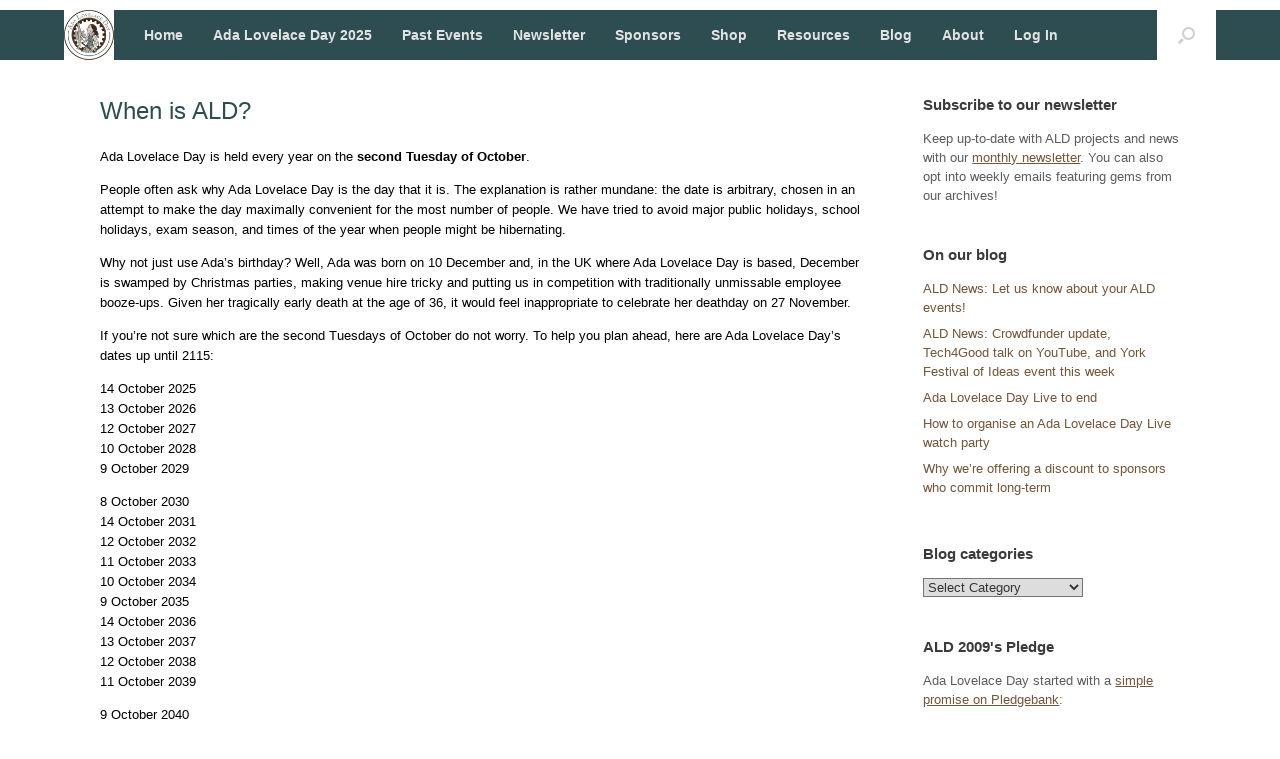

--- FILE ---
content_type: text/html; charset=UTF-8
request_url: https://findingada.com/about/when-is-ald/
body_size: 15783
content:
<!DOCTYPE html>
<html lang="en-GB">
<head>
	<meta charset="UTF-8" />
	<meta http-equiv="X-UA-Compatible" content="IE=10" />
	<link rel="profile" href="http://gmpg.org/xfn/11" />
	<link rel="pingback" href="https://findingada.com/xmlrpc.php" />
	<title>When is ALD? &#8211; Ada Lovelace Day</title>
<meta name='robots' content='max-image-preview:large' />
	<style>img:is([sizes="auto" i], [sizes^="auto," i]) { contain-intrinsic-size: 3000px 1500px }</style>
	<script id="cookieyes" type="text/javascript" src="https://cdn-cookieyes.com/client_data/59b6c382a13c04612df611e1/script.js"></script><link rel="alternate" type="application/rss+xml" title="Ada Lovelace Day &raquo; Feed" href="https://findingada.com/feed/" />
<link rel="alternate" type="application/rss+xml" title="Ada Lovelace Day &raquo; Comments Feed" href="https://findingada.com/comments/feed/" />
<link rel="alternate" type="text/calendar" title="Ada Lovelace Day &raquo; iCal Feed" href="https://findingada.com/worldwide-events/?ical=1" />
<link rel="alternate" type="application/rss+xml" title="Ada Lovelace Day &raquo; When is ALD? Comments Feed" href="https://findingada.com/about/when-is-ald/feed/" />
<script type="text/javascript">
/* <![CDATA[ */
window._wpemojiSettings = {"baseUrl":"https:\/\/s.w.org\/images\/core\/emoji\/16.0.1\/72x72\/","ext":".png","svgUrl":"https:\/\/s.w.org\/images\/core\/emoji\/16.0.1\/svg\/","svgExt":".svg","source":{"concatemoji":"https:\/\/findingada.com\/wp-includes\/js\/wp-emoji-release.min.js?ver=6.8.3"}};
/*! This file is auto-generated */
!function(s,n){var o,i,e;function c(e){try{var t={supportTests:e,timestamp:(new Date).valueOf()};sessionStorage.setItem(o,JSON.stringify(t))}catch(e){}}function p(e,t,n){e.clearRect(0,0,e.canvas.width,e.canvas.height),e.fillText(t,0,0);var t=new Uint32Array(e.getImageData(0,0,e.canvas.width,e.canvas.height).data),a=(e.clearRect(0,0,e.canvas.width,e.canvas.height),e.fillText(n,0,0),new Uint32Array(e.getImageData(0,0,e.canvas.width,e.canvas.height).data));return t.every(function(e,t){return e===a[t]})}function u(e,t){e.clearRect(0,0,e.canvas.width,e.canvas.height),e.fillText(t,0,0);for(var n=e.getImageData(16,16,1,1),a=0;a<n.data.length;a++)if(0!==n.data[a])return!1;return!0}function f(e,t,n,a){switch(t){case"flag":return n(e,"\ud83c\udff3\ufe0f\u200d\u26a7\ufe0f","\ud83c\udff3\ufe0f\u200b\u26a7\ufe0f")?!1:!n(e,"\ud83c\udde8\ud83c\uddf6","\ud83c\udde8\u200b\ud83c\uddf6")&&!n(e,"\ud83c\udff4\udb40\udc67\udb40\udc62\udb40\udc65\udb40\udc6e\udb40\udc67\udb40\udc7f","\ud83c\udff4\u200b\udb40\udc67\u200b\udb40\udc62\u200b\udb40\udc65\u200b\udb40\udc6e\u200b\udb40\udc67\u200b\udb40\udc7f");case"emoji":return!a(e,"\ud83e\udedf")}return!1}function g(e,t,n,a){var r="undefined"!=typeof WorkerGlobalScope&&self instanceof WorkerGlobalScope?new OffscreenCanvas(300,150):s.createElement("canvas"),o=r.getContext("2d",{willReadFrequently:!0}),i=(o.textBaseline="top",o.font="600 32px Arial",{});return e.forEach(function(e){i[e]=t(o,e,n,a)}),i}function t(e){var t=s.createElement("script");t.src=e,t.defer=!0,s.head.appendChild(t)}"undefined"!=typeof Promise&&(o="wpEmojiSettingsSupports",i=["flag","emoji"],n.supports={everything:!0,everythingExceptFlag:!0},e=new Promise(function(e){s.addEventListener("DOMContentLoaded",e,{once:!0})}),new Promise(function(t){var n=function(){try{var e=JSON.parse(sessionStorage.getItem(o));if("object"==typeof e&&"number"==typeof e.timestamp&&(new Date).valueOf()<e.timestamp+604800&&"object"==typeof e.supportTests)return e.supportTests}catch(e){}return null}();if(!n){if("undefined"!=typeof Worker&&"undefined"!=typeof OffscreenCanvas&&"undefined"!=typeof URL&&URL.createObjectURL&&"undefined"!=typeof Blob)try{var e="postMessage("+g.toString()+"("+[JSON.stringify(i),f.toString(),p.toString(),u.toString()].join(",")+"));",a=new Blob([e],{type:"text/javascript"}),r=new Worker(URL.createObjectURL(a),{name:"wpTestEmojiSupports"});return void(r.onmessage=function(e){c(n=e.data),r.terminate(),t(n)})}catch(e){}c(n=g(i,f,p,u))}t(n)}).then(function(e){for(var t in e)n.supports[t]=e[t],n.supports.everything=n.supports.everything&&n.supports[t],"flag"!==t&&(n.supports.everythingExceptFlag=n.supports.everythingExceptFlag&&n.supports[t]);n.supports.everythingExceptFlag=n.supports.everythingExceptFlag&&!n.supports.flag,n.DOMReady=!1,n.readyCallback=function(){n.DOMReady=!0}}).then(function(){return e}).then(function(){var e;n.supports.everything||(n.readyCallback(),(e=n.source||{}).concatemoji?t(e.concatemoji):e.wpemoji&&e.twemoji&&(t(e.twemoji),t(e.wpemoji)))}))}((window,document),window._wpemojiSettings);
/* ]]> */
</script>
<link rel='stylesheet' id='tribe-events-pro-mini-calendar-block-styles-css' href='https://findingada.com/wp-content/plugins/events-calendar-pro/build/css/tribe-events-pro-mini-calendar-block.css?ver=7.7.5' type='text/css' media='all' />
<style id='wp-emoji-styles-inline-css' type='text/css'>

	img.wp-smiley, img.emoji {
		display: inline !important;
		border: none !important;
		box-shadow: none !important;
		height: 1em !important;
		width: 1em !important;
		margin: 0 0.07em !important;
		vertical-align: -0.1em !important;
		background: none !important;
		padding: 0 !important;
	}
</style>
<link rel='stylesheet' id='wp-block-library-css' href='https://findingada.com/wp-includes/css/dist/block-library/style.min.css?ver=6.8.3' type='text/css' media='all' />
<style id='classic-theme-styles-inline-css' type='text/css'>
/*! This file is auto-generated */
.wp-block-button__link{color:#fff;background-color:#32373c;border-radius:9999px;box-shadow:none;text-decoration:none;padding:calc(.667em + 2px) calc(1.333em + 2px);font-size:1.125em}.wp-block-file__button{background:#32373c;color:#fff;text-decoration:none}
</style>
<style id='global-styles-inline-css' type='text/css'>
:root{--wp--preset--aspect-ratio--square: 1;--wp--preset--aspect-ratio--4-3: 4/3;--wp--preset--aspect-ratio--3-4: 3/4;--wp--preset--aspect-ratio--3-2: 3/2;--wp--preset--aspect-ratio--2-3: 2/3;--wp--preset--aspect-ratio--16-9: 16/9;--wp--preset--aspect-ratio--9-16: 9/16;--wp--preset--color--black: #000000;--wp--preset--color--cyan-bluish-gray: #abb8c3;--wp--preset--color--white: #ffffff;--wp--preset--color--pale-pink: #f78da7;--wp--preset--color--vivid-red: #cf2e2e;--wp--preset--color--luminous-vivid-orange: #ff6900;--wp--preset--color--luminous-vivid-amber: #fcb900;--wp--preset--color--light-green-cyan: #7bdcb5;--wp--preset--color--vivid-green-cyan: #00d084;--wp--preset--color--pale-cyan-blue: #8ed1fc;--wp--preset--color--vivid-cyan-blue: #0693e3;--wp--preset--color--vivid-purple: #9b51e0;--wp--preset--gradient--vivid-cyan-blue-to-vivid-purple: linear-gradient(135deg,rgba(6,147,227,1) 0%,rgb(155,81,224) 100%);--wp--preset--gradient--light-green-cyan-to-vivid-green-cyan: linear-gradient(135deg,rgb(122,220,180) 0%,rgb(0,208,130) 100%);--wp--preset--gradient--luminous-vivid-amber-to-luminous-vivid-orange: linear-gradient(135deg,rgba(252,185,0,1) 0%,rgba(255,105,0,1) 100%);--wp--preset--gradient--luminous-vivid-orange-to-vivid-red: linear-gradient(135deg,rgba(255,105,0,1) 0%,rgb(207,46,46) 100%);--wp--preset--gradient--very-light-gray-to-cyan-bluish-gray: linear-gradient(135deg,rgb(238,238,238) 0%,rgb(169,184,195) 100%);--wp--preset--gradient--cool-to-warm-spectrum: linear-gradient(135deg,rgb(74,234,220) 0%,rgb(151,120,209) 20%,rgb(207,42,186) 40%,rgb(238,44,130) 60%,rgb(251,105,98) 80%,rgb(254,248,76) 100%);--wp--preset--gradient--blush-light-purple: linear-gradient(135deg,rgb(255,206,236) 0%,rgb(152,150,240) 100%);--wp--preset--gradient--blush-bordeaux: linear-gradient(135deg,rgb(254,205,165) 0%,rgb(254,45,45) 50%,rgb(107,0,62) 100%);--wp--preset--gradient--luminous-dusk: linear-gradient(135deg,rgb(255,203,112) 0%,rgb(199,81,192) 50%,rgb(65,88,208) 100%);--wp--preset--gradient--pale-ocean: linear-gradient(135deg,rgb(255,245,203) 0%,rgb(182,227,212) 50%,rgb(51,167,181) 100%);--wp--preset--gradient--electric-grass: linear-gradient(135deg,rgb(202,248,128) 0%,rgb(113,206,126) 100%);--wp--preset--gradient--midnight: linear-gradient(135deg,rgb(2,3,129) 0%,rgb(40,116,252) 100%);--wp--preset--font-size--small: 13px;--wp--preset--font-size--medium: 20px;--wp--preset--font-size--large: 36px;--wp--preset--font-size--x-large: 42px;--wp--preset--spacing--20: 0.44rem;--wp--preset--spacing--30: 0.67rem;--wp--preset--spacing--40: 1rem;--wp--preset--spacing--50: 1.5rem;--wp--preset--spacing--60: 2.25rem;--wp--preset--spacing--70: 3.38rem;--wp--preset--spacing--80: 5.06rem;--wp--preset--shadow--natural: 6px 6px 9px rgba(0, 0, 0, 0.2);--wp--preset--shadow--deep: 12px 12px 50px rgba(0, 0, 0, 0.4);--wp--preset--shadow--sharp: 6px 6px 0px rgba(0, 0, 0, 0.2);--wp--preset--shadow--outlined: 6px 6px 0px -3px rgba(255, 255, 255, 1), 6px 6px rgba(0, 0, 0, 1);--wp--preset--shadow--crisp: 6px 6px 0px rgba(0, 0, 0, 1);}:where(.is-layout-flex){gap: 0.5em;}:where(.is-layout-grid){gap: 0.5em;}body .is-layout-flex{display: flex;}.is-layout-flex{flex-wrap: wrap;align-items: center;}.is-layout-flex > :is(*, div){margin: 0;}body .is-layout-grid{display: grid;}.is-layout-grid > :is(*, div){margin: 0;}:where(.wp-block-columns.is-layout-flex){gap: 2em;}:where(.wp-block-columns.is-layout-grid){gap: 2em;}:where(.wp-block-post-template.is-layout-flex){gap: 1.25em;}:where(.wp-block-post-template.is-layout-grid){gap: 1.25em;}.has-black-color{color: var(--wp--preset--color--black) !important;}.has-cyan-bluish-gray-color{color: var(--wp--preset--color--cyan-bluish-gray) !important;}.has-white-color{color: var(--wp--preset--color--white) !important;}.has-pale-pink-color{color: var(--wp--preset--color--pale-pink) !important;}.has-vivid-red-color{color: var(--wp--preset--color--vivid-red) !important;}.has-luminous-vivid-orange-color{color: var(--wp--preset--color--luminous-vivid-orange) !important;}.has-luminous-vivid-amber-color{color: var(--wp--preset--color--luminous-vivid-amber) !important;}.has-light-green-cyan-color{color: var(--wp--preset--color--light-green-cyan) !important;}.has-vivid-green-cyan-color{color: var(--wp--preset--color--vivid-green-cyan) !important;}.has-pale-cyan-blue-color{color: var(--wp--preset--color--pale-cyan-blue) !important;}.has-vivid-cyan-blue-color{color: var(--wp--preset--color--vivid-cyan-blue) !important;}.has-vivid-purple-color{color: var(--wp--preset--color--vivid-purple) !important;}.has-black-background-color{background-color: var(--wp--preset--color--black) !important;}.has-cyan-bluish-gray-background-color{background-color: var(--wp--preset--color--cyan-bluish-gray) !important;}.has-white-background-color{background-color: var(--wp--preset--color--white) !important;}.has-pale-pink-background-color{background-color: var(--wp--preset--color--pale-pink) !important;}.has-vivid-red-background-color{background-color: var(--wp--preset--color--vivid-red) !important;}.has-luminous-vivid-orange-background-color{background-color: var(--wp--preset--color--luminous-vivid-orange) !important;}.has-luminous-vivid-amber-background-color{background-color: var(--wp--preset--color--luminous-vivid-amber) !important;}.has-light-green-cyan-background-color{background-color: var(--wp--preset--color--light-green-cyan) !important;}.has-vivid-green-cyan-background-color{background-color: var(--wp--preset--color--vivid-green-cyan) !important;}.has-pale-cyan-blue-background-color{background-color: var(--wp--preset--color--pale-cyan-blue) !important;}.has-vivid-cyan-blue-background-color{background-color: var(--wp--preset--color--vivid-cyan-blue) !important;}.has-vivid-purple-background-color{background-color: var(--wp--preset--color--vivid-purple) !important;}.has-black-border-color{border-color: var(--wp--preset--color--black) !important;}.has-cyan-bluish-gray-border-color{border-color: var(--wp--preset--color--cyan-bluish-gray) !important;}.has-white-border-color{border-color: var(--wp--preset--color--white) !important;}.has-pale-pink-border-color{border-color: var(--wp--preset--color--pale-pink) !important;}.has-vivid-red-border-color{border-color: var(--wp--preset--color--vivid-red) !important;}.has-luminous-vivid-orange-border-color{border-color: var(--wp--preset--color--luminous-vivid-orange) !important;}.has-luminous-vivid-amber-border-color{border-color: var(--wp--preset--color--luminous-vivid-amber) !important;}.has-light-green-cyan-border-color{border-color: var(--wp--preset--color--light-green-cyan) !important;}.has-vivid-green-cyan-border-color{border-color: var(--wp--preset--color--vivid-green-cyan) !important;}.has-pale-cyan-blue-border-color{border-color: var(--wp--preset--color--pale-cyan-blue) !important;}.has-vivid-cyan-blue-border-color{border-color: var(--wp--preset--color--vivid-cyan-blue) !important;}.has-vivid-purple-border-color{border-color: var(--wp--preset--color--vivid-purple) !important;}.has-vivid-cyan-blue-to-vivid-purple-gradient-background{background: var(--wp--preset--gradient--vivid-cyan-blue-to-vivid-purple) !important;}.has-light-green-cyan-to-vivid-green-cyan-gradient-background{background: var(--wp--preset--gradient--light-green-cyan-to-vivid-green-cyan) !important;}.has-luminous-vivid-amber-to-luminous-vivid-orange-gradient-background{background: var(--wp--preset--gradient--luminous-vivid-amber-to-luminous-vivid-orange) !important;}.has-luminous-vivid-orange-to-vivid-red-gradient-background{background: var(--wp--preset--gradient--luminous-vivid-orange-to-vivid-red) !important;}.has-very-light-gray-to-cyan-bluish-gray-gradient-background{background: var(--wp--preset--gradient--very-light-gray-to-cyan-bluish-gray) !important;}.has-cool-to-warm-spectrum-gradient-background{background: var(--wp--preset--gradient--cool-to-warm-spectrum) !important;}.has-blush-light-purple-gradient-background{background: var(--wp--preset--gradient--blush-light-purple) !important;}.has-blush-bordeaux-gradient-background{background: var(--wp--preset--gradient--blush-bordeaux) !important;}.has-luminous-dusk-gradient-background{background: var(--wp--preset--gradient--luminous-dusk) !important;}.has-pale-ocean-gradient-background{background: var(--wp--preset--gradient--pale-ocean) !important;}.has-electric-grass-gradient-background{background: var(--wp--preset--gradient--electric-grass) !important;}.has-midnight-gradient-background{background: var(--wp--preset--gradient--midnight) !important;}.has-small-font-size{font-size: var(--wp--preset--font-size--small) !important;}.has-medium-font-size{font-size: var(--wp--preset--font-size--medium) !important;}.has-large-font-size{font-size: var(--wp--preset--font-size--large) !important;}.has-x-large-font-size{font-size: var(--wp--preset--font-size--x-large) !important;}
:where(.wp-block-post-template.is-layout-flex){gap: 1.25em;}:where(.wp-block-post-template.is-layout-grid){gap: 1.25em;}
:where(.wp-block-columns.is-layout-flex){gap: 2em;}:where(.wp-block-columns.is-layout-grid){gap: 2em;}
:root :where(.wp-block-pullquote){font-size: 1.5em;line-height: 1.6;}
</style>
<link rel='stylesheet' id='dedo-css-css' href='https://findingada.com/wp-content/plugins/delightful-downloads/assets/css/delightful-downloads.min.css?ver=1.6.6' type='text/css' media='all' />
<link rel='stylesheet' id='mailerlite_forms.css-css' href='https://findingada.com/wp-content/plugins/official-mailerlite-sign-up-forms/assets/css/mailerlite_forms.css?ver=1.7.14' type='text/css' media='all' />
<link rel='stylesheet' id='vantage-style-css' href='https://findingada.com/wp-content/themes/vantage-child-theme-js-replace/style.css?ver=2.5.4' type='text/css' media='all' />
<link rel='stylesheet' id='font-awesome-css' href='https://findingada.com/wp-content/themes/vantage/fontawesome/css/font-awesome.css?ver=4.6.2' type='text/css' media='all' />
<link rel='stylesheet' id='siteorigin-mobilenav-css' href='https://findingada.com/wp-content/themes/vantage/inc/mobilenav/css/mobilenav.css?ver=2.5.4' type='text/css' media='all' />
<link rel='stylesheet' id='vantage-parent-style-css' href='https://findingada.com/wp-content/themes/vantage/style.css?ver=6.8.3' type='text/css' media='all' />
<script type="text/javascript" src="https://findingada.com/wp-includes/js/jquery/jquery.min.js?ver=3.7.1" id="jquery-core-js"></script>
<script type="text/javascript" src="https://findingada.com/wp-includes/js/jquery/jquery-migrate.min.js?ver=3.4.1" id="jquery-migrate-js"></script>
<script type="text/javascript" src="https://findingada.com/wp-content/themes/vantage/js/jquery.flexslider.min.js?ver=2.1" id="jquery-flexslider-js"></script>
<script type="text/javascript" src="https://findingada.com/wp-content/themes/vantage/js/jquery.touchSwipe.min.js?ver=1.6.6" id="jquery-touchswipe-js"></script>
<script type="text/javascript" src="https://findingada.com/wp-content/themes/vantage-child-theme-js-replace/jquery.theme-main.js?ver=2.5.4" id="vantage-main-js"></script>
<!--[if lt IE 9]>
<script type="text/javascript" src="https://findingada.com/wp-content/themes/vantage/js/html5.min.js?ver=3.7.3" id="vantage-html5-js"></script>
<![endif]-->
<!--[if (gte IE 6)&(lte IE 8)]>
<script type="text/javascript" src="https://findingada.com/wp-content/themes/vantage/js/selectivizr.min.js?ver=1.0.2" id="vantage-selectivizr-js"></script>
<![endif]-->
<script type="text/javascript" id="siteorigin-mobilenav-js-extra">
/* <![CDATA[ */
var mobileNav = {"search":"","text":{"navigate":"Menu","back":"Back","close":"Close"},"nextIconUrl":"https:\/\/findingada.com\/wp-content\/themes\/vantage\/inc\/mobilenav\/images\/next.png"};
/* ]]> */
</script>
<script type="text/javascript" src="https://findingada.com/wp-content/themes/vantage/inc/mobilenav/js/mobilenav.min.js?ver=2.5.4" id="siteorigin-mobilenav-js"></script>
<script type="text/javascript" src="https://findingada.com/wp-content/themes/vantage/premium/addons/ajax-comments/js/ajax-comments.min.js?ver=2.5.4" id="siteorigin-ajax-comments-js"></script>
<link rel="https://api.w.org/" href="https://findingada.com/wp-json/" /><link rel="alternate" title="JSON" type="application/json" href="https://findingada.com/wp-json/wp/v2/pages/1159" /><link rel="EditURI" type="application/rsd+xml" title="RSD" href="https://findingada.com/xmlrpc.php?rsd" />
<meta name="generator" content="WordPress 6.8.3" />
<link rel="canonical" href="https://findingada.com/about/when-is-ald/" />
<link rel='shortlink' href='https://findingada.com/?p=1159' />
<link rel="alternate" title="oEmbed (JSON)" type="application/json+oembed" href="https://findingada.com/wp-json/oembed/1.0/embed?url=https%3A%2F%2Ffindingada.com%2Fabout%2Fwhen-is-ald%2F" />
<link rel="alternate" title="oEmbed (XML)" type="text/xml+oembed" href="https://findingada.com/wp-json/oembed/1.0/embed?url=https%3A%2F%2Ffindingada.com%2Fabout%2Fwhen-is-ald%2F&#038;format=xml" />
        <!-- MailerLite Universal -->
        <script>
            (function(w,d,e,u,f,l,n){w[f]=w[f]||function(){(w[f].q=w[f].q||[])
                .push(arguments);},l=d.createElement(e),l.async=1,l.src=u,
                n=d.getElementsByTagName(e)[0],n.parentNode.insertBefore(l,n);})
            (window,document,'script','https://assets.mailerlite.com/js/universal.js','ml');
            ml('account', '231137');
            ml('enablePopups', true);
        </script>
        <!-- End MailerLite Universal -->
        <meta name="tec-api-version" content="v1"><meta name="tec-api-origin" content="https://findingada.com"><link rel="alternate" href="https://findingada.com/wp-json/tribe/events/v1/" /><meta name="viewport" content="width=device-width, initial-scale=1" />		<style type="text/css">
			.so-mobilenav-mobile + * { display: none; }
			@media screen and (max-width: 480px) { .so-mobilenav-mobile + * { display: block; } .so-mobilenav-standard + * { display: none; } }
		</style>
		<style type="text/css" media="screen">
		#footer-widgets .widget { width: 100%; }
		#masthead-widgets .widget { width: 100%; }
	</style>
	<style type="text/css" id="vantage-footer-widgets">#footer-widgets aside { width : 100%; } </style> <style id='vantage-custom-css' class='siteorigin-custom-css' type='text/css'>
/* SITE DESIGN */
.site-navigation .full-container { max-width: 90% !important; margin-top: 10px; } 
.main-navigation ul li { margin-top: 13px; }
.main-navigation ul li a { padding: 20px 15px; }
header#masthead.masthead-logo-in-menu .logo { padding: 0; }
header#masthead.masthead-logo-in-menu .logo > img { max-height: 54px;}
#ada-header { margin: 0 auto; max-width: 90%; padding: 35px 0 0 0; background: #FFF; }
#ada-header h1.site-title { font-size: 36px; margin-bottom: 10px; font-weight: bold; }
#ada-header p.tagline { font-size: 14px; color: #755638; }

/* EVENTS */
table.tribe-community-event-info tr.recurrence-row { display: none; }
#event_website { display: none; }
#event_taxonomy { display: none; }
h2.tribe-events-page-title { line-height: 1.2; }
.tribe-events-single .tribe-events-event-image img { max-width: 300px; height: auto; float: right; }
#tribe-events-pg-template .tribe-events-content ol li, #tribe-events-pg-template .tribe-events-content ul li, .tribe-events-after-html ol li, .tribe-events-after-html ul li, .tribe-events-before-html ol li, .tribe-events-before-html ul li { margin-bottom: 0; }

/* RESOURCES */
form#stemtextsearch { border: 1px solid #999; background: #efefef; padding: 20px; }
.searchresult { margin-bottom: 25px !important; }
.sponsors { padding-top: 30px; }
.error { margin-top: 20px; clear: both; }
.sponsorlogos { width: 100%; clear: both; }
.sponsorlogo img { max-width: 140px; width: 20%; margin: 3%; float: left; }
</style>
<style type="text/css" id="customizer-css">body,button,input,select,textarea { font-family: "Lucida Grande", Lucida, Verdana, sans-serif; font-weight: 400 } #masthead h1 { font-family: "Lucida Grande", Lucida, Verdana, sans-serif; font-weight: 400 } h1,h2,h3,h4,h5,h6 { font-family: "Lucida Grande", Lucida, Verdana, sans-serif; font-weight: 400 } .main-navigation, .mobile-nav-frame, .mobile-nav-frame .title h3 { font-family: "Lucida Grande", Lucida, Verdana, sans-serif; font-weight: 400 } #masthead .hgroup h1, #masthead.masthead-logo-in-menu .logo > h1 { font-size: 0px } #page-title, article.post .entry-header h1.entry-title, article.page .entry-header h1.entry-title { font-size: 24px; color: #2d4d50 } .entry-content, #comments .commentlist article .comment-meta a { color: #000000 } .entry-content h1, .entry-content h2, .entry-content h3, .entry-content h4, .entry-content h5, .entry-content h6, #comments .commentlist article .comment-author a, #comments .commentlist article .comment-author, #comments-title, #reply-title, #commentform label { color: #2d4d50 } #comments-title, #reply-title { border-bottom-color: #2d4d50 } #masthead .hgroup { padding-top: 5px; padding-bottom: 5px } .entry-content a, .entry-content a:visited, #secondary a, #secondary a:visited, #masthead .hgroup a, #masthead .hgroup a:visited, .comment-form .logged-in-as a, .comment-form .logged-in-as a:visited { color: #755638 } .entry-content a:hover, .entry-content a:focus, .entry-content a:active, #secondary a:hover, #masthead .hgroup a:hover, #masthead .hgroup a:focus, #masthead .hgroup a:active, .comment-form .logged-in-as a:hover, .comment-form .logged-in-as a:focus, .comment-form .logged-in-as a:active { color: #755638 } .main-navigation { background-color: #2d4d50 } .main-navigation ul ul { background-color: #2d4d50 } .main-navigation ul li:hover > a, #search-icon #search-icon-icon:hover { background-color: #755638 } .main-navigation ul ul li:hover > a { background-color: #755638; color: #ddded7 } .main-navigation [class^="fa fa-"], .main-navigation .mobile-nav-icon { color: #ddded7 } .main-navigation ul li.current-menu-item > a, .main-navigation ul li.current_page_item > a  { background-color: #ffffff } .main-navigation ul li.current-menu-item > a, .main-navigation ul li.current-menu-item > a [class^="fa fa-"], .main-navigation ul li.current-page-item > a, .main-navigation ul li.current-page-item > a [class^="fa fa-"] { color: #2d4d50 } #search-icon #search-icon-icon { background-color: #ffffff } #search-icon .searchform { background-color: #ddded7 } #search-icon .searchform input[name=s] { color: #2d4d50 } .main-navigation ul li a { padding-top: 3px; padding-bottom: 3px } .main-navigation ul li { font-size: 14px } a.button, button, html input[type="button"], input[type="reset"], input[type="submit"], .post-navigation a, #image-navigation a, article.post .more-link, article.page .more-link, .paging-navigation a, .woocommerce #page-wrapper .button, .woocommerce a.button, .woocommerce .checkout-button, .woocommerce input.button, #infinite-handle span button { text-shadow: none } a.button, button, html input[type="button"], input[type="reset"], input[type="submit"], .post-navigation a, #image-navigation a, article.post .more-link, article.page .more-link, .paging-navigation a, .woocommerce #page-wrapper .button, .woocommerce a.button, .woocommerce .checkout-button, .woocommerce input.button, .woocommerce #respond input#submit.alt, .woocommerce a.button.alt, .woocommerce button.button.alt, .woocommerce input.button.alt, #infinite-handle span { -webkit-box-shadow: none; -moz-box-shadow: none; box-shadow: none } #main { background-color: #ffffff } #colophon, body.layout-full { background-color: #ffffff } #footer-widgets .widget .widget-title { color: #2d4d50 } #footer-widgets .widget { color: #000000 } #colophon .widget_nav_menu .menu-item a { border-color: #000000 } #footer-widgets .widget a, #footer-widgets .widget a:visited { color: #755638 } #colophon #theme-attribution, #colophon #site-info { color: #000000 } #colophon #theme-attribution a, #colophon #site-info a { color: #755638 } </style></head>

<body class="wp-singular page-template-default page page-id-1159 page-child parent-pageid-147 wp-theme-vantage wp-child-theme-vantage-child-theme-js-replace tribe-no-js group-blog responsive layout-full no-js has-sidebar has-menu-search page-layout-default mobilenav tribe-theme-vantage">


<div id="page-wrapper">

	
	
		
<header id="masthead" class="site-header masthead-logo-in-menu" role="banner">

	
<nav role="navigation" class="site-navigation main-navigation primary">

	<div class="full-container">
					<a href="https://findingada.com/" title="Ada Lovelace Day" rel="home" class="logo"><img src="https://findingada.com/wp-content/uploads/2016/06/Ada-Lovelace-Day_white_50.jpg"  class="logo-height-constrain"  width="50"  height="50"  alt="Ada Lovelace Day Logo"  /></a>
							<div id="search-icon">
				<div id="search-icon-icon"><div class="vantage-icon-search"></div></div>
				
<form method="get" class="searchform" action="https://findingada.com/" role="search">
	<input type="text" class="field" name="s" value="" placeholder="Search"/>
</form>
			</div>
		
					<div id="so-mobilenav-standard-1" data-id="1" class="so-mobilenav-standard"></div><div class="menu-main-menu-container"><ul id="menu-main-menu" class="menu"><li id="menu-item-1169" class="menu-item menu-item-type-post_type menu-item-object-page menu-item-home menu-item-1169"><a href="https://findingada.com/">Home</a></li>
<li id="menu-item-29236" class="menu-item menu-item-type-post_type menu-item-object-page menu-item-has-children menu-item-29236"><a href="https://findingada.com/events/">Ada Lovelace Day 2025</a>
<ul class="sub-menu">
	<li id="menu-item-1250" class="menu-item menu-item-type-custom menu-item-object-custom menu-item-1250"><a href="http://findingada.com/worldwide-events/"><span class="icon"></span>Worldwide Events 2025</a></li>
	<li id="menu-item-1247" class="menu-item menu-item-type-custom menu-item-object-custom menu-item-1247"><a href="https://findingada.com/worldwide-events/c/add/"><span class="icon"></span>Tell us about your event</a></li>
	<li id="menu-item-1091" class="menu-item menu-item-type-post_type menu-item-object-page menu-item-has-children menu-item-1091"><a href="https://findingada.com/archives/events-2024/organise-your-own-event/">Organise your own event</a>
	<ul class="sub-menu">
		<li id="menu-item-1233" class="menu-item menu-item-type-post_type menu-item-object-page menu-item-1233"><a href="https://findingada.com/archives/events-2024/organise-your-own-event/organising-an-ald-event/">Organising an ALD event</a></li>
		<li id="menu-item-4674" class="menu-item menu-item-type-post_type menu-item-object-page menu-item-4674"><a href="https://findingada.com/archives/events-2024/organise-your-own-event/organizar-un-evento-ald/">Organizar un evento ALD</a></li>
		<li id="menu-item-4749" class="menu-item menu-item-type-post_type menu-item-object-page menu-item-4749"><a href="https://findingada.com/archives/events-2024/organise-your-own-event/trefnwch-digwyddiad-diwrnod-ada-lovelace/">Trefnwch digwyddiad Diwrnod Ada Lovelace</a></li>
		<li id="menu-item-4757" class="menu-item menu-item-type-post_type menu-item-object-page menu-item-4757"><a href="https://findingada.com/archives/events-2024/organise-your-own-event/ald-tapahtuman-jarjestaminen/">ALD tapahtuman järjestäminen</a></li>
	</ul>
</li>
</ul>
</li>
<li id="menu-item-1090" class="menu-item menu-item-type-post_type menu-item-object-page menu-item-has-children menu-item-1090"><a href="https://findingada.com/archives/">Past Events</a>
<ul class="sub-menu">
	<li id="menu-item-1052" class="menu-item menu-item-type-post_type menu-item-object-page menu-item-has-children menu-item-1052"><a href="https://findingada.com/archives/events-2024/">Events 2024</a>
	<ul class="sub-menu">
		<li id="menu-item-29239" class="menu-item menu-item-type-custom menu-item-object-custom menu-item-29239"><a href="http://findingada.com/worldwide-events/list/?tribe-bar-date=2024-09-01"><span class="icon"></span>Worldwide Events 2024</a></li>
	</ul>
</li>
	<li id="menu-item-25805" class="menu-item menu-item-type-post_type menu-item-object-page menu-item-has-children menu-item-25805"><a href="https://findingada.com/archives/events-2023/">Events 2023</a>
	<ul class="sub-menu">
		<li id="menu-item-26923" class="menu-item menu-item-type-custom menu-item-object-custom menu-item-26923"><a href="http://findingada.com/worldwide-events/list/?tribe-bar-date=2023-09-01"><span class="icon"></span>Worldwide Events 2023</a></li>
	</ul>
</li>
	<li id="menu-item-23368" class="menu-item menu-item-type-post_type menu-item-object-page menu-item-has-children menu-item-23368"><a href="https://findingada.com/archives/events-2022/">Events 2022</a>
	<ul class="sub-menu">
		<li id="menu-item-23367" class="menu-item menu-item-type-post_type menu-item-object-page menu-item-23367"><a href="https://findingada.com/archives/events-2022/ada-lovelace-day-2022/">Ada Lovelace Day 2022</a></li>
		<li id="menu-item-23369" class="menu-item menu-item-type-custom menu-item-object-custom menu-item-23369"><a href="http://findingada.com/worldwide-events/?action=tribe_geosearch&#038;tribe_paged=1&#038;tribe_event_display=map&#038;featured=false&#038;tribe-bar-date=2022-09-30"><span class="icon"></span>Worldwide Events 2022</a></li>
	</ul>
</li>
	<li id="menu-item-13290" class="menu-item menu-item-type-post_type menu-item-object-page menu-item-has-children menu-item-13290"><a href="https://findingada.com/archives/events-2021/">Events 2021</a>
	<ul class="sub-menu">
		<li id="menu-item-8253" class="menu-item menu-item-type-post_type menu-item-object-page menu-item-8253"><a href="https://findingada.com/archives/events-2021/ada-lovelace-day-live/">Ada Lovelace Day Online 2021</a></li>
		<li id="menu-item-13293" class="menu-item menu-item-type-custom menu-item-object-custom menu-item-13293"><a href="http://findingada.com/worldwide-events/?tribe_paged=1&#038;tribe_event_display=list&#038;tribe-bar-date=2021-09-01"><span class="icon"></span>Worldwide Events 2021</a></li>
		<li id="menu-item-8156" class="menu-item menu-item-type-post_type menu-item-object-page menu-item-8156"><a href="https://findingada.com/archives/events-2021/the-finding-ada-conference-2021/">The Finding Ada Conference 2021</a></li>
		<li id="menu-item-7979" class="menu-item menu-item-type-post_type menu-item-object-page menu-item-7979"><a href="https://findingada.com/archives/events-2021/international-womens-day-2021/">International Women’s Day 2021</a></li>
	</ul>
</li>
	<li id="menu-item-7973" class="menu-item menu-item-type-post_type menu-item-object-page menu-item-has-children menu-item-7973"><a href="https://findingada.com/archives/events-2020/">Events 2020</a>
	<ul class="sub-menu">
		<li id="menu-item-7333" class="menu-item menu-item-type-post_type menu-item-object-page menu-item-has-children menu-item-7333"><a href="https://findingada.com/archives/events-2020/the-finding-ada-conference/">The Finding Ada Conference</a>
		<ul class="sub-menu">
			<li id="menu-item-7879" class="menu-item menu-item-type-post_type menu-item-object-page menu-item-7879"><a href="https://findingada.com/archives/events-2020/the-finding-ada-conference/finding-ada-conference-schedule/">Finding Ada Conference Schedule</a></li>
			<li id="menu-item-7880" class="menu-item menu-item-type-post_type menu-item-object-page menu-item-7880"><a href="https://findingada.com/archives/events-2020/the-finding-ada-conference/finding-ada-conference-talks/">Finding Ada Conference Talks</a></li>
			<li id="menu-item-7876" class="menu-item menu-item-type-post_type menu-item-object-page menu-item-7876"><a href="https://findingada.com/archives/events-2020/the-finding-ada-conference/finding-ada-conference-speakers/">Finding Ada Conference Speakers</a></li>
			<li id="menu-item-7277" class="menu-item menu-item-type-post_type menu-item-object-page menu-item-7277"><a href="https://findingada.com/archives/events-2020/the-finding-ada-conference/finding-ada-virtual-stem-conference-submit-a-talk/">The Finding Ada Conference – Information for speakers</a></li>
		</ul>
</li>
		<li id="menu-item-1229" class="menu-item menu-item-type-post_type menu-item-object-page menu-item-has-children menu-item-1229"><a href="https://findingada.com/archives/events-2020/ada-lovelace-day-live/">Ada Lovelace Day Online 2020</a>
		<ul class="sub-menu">
			<li id="menu-item-7589" class="menu-item menu-item-type-post_type menu-item-object-page menu-item-7589"><a href="https://findingada.com/archives/events-2020/ada-lovelace-day-live/ada-lovelace-day-2020-sustainable-energy-water/">Sustainable Energy &#038; Water</a></li>
			<li id="menu-item-7588" class="menu-item menu-item-type-post_type menu-item-object-page menu-item-7588"><a href="https://findingada.com/archives/events-2020/ada-lovelace-day-live/ada-lovelace-day-2020-medicines-biggest-questions/">Medicine&#8217;s Biggest Questions</a></li>
			<li id="menu-item-7587" class="menu-item menu-item-type-post_type menu-item-object-page menu-item-7587"><a href="https://findingada.com/archives/events-2020/ada-lovelace-day-live/ada-lovelace-day-2020-lori-beer/">Lori Beer</a></li>
			<li id="menu-item-7586" class="menu-item menu-item-type-post_type menu-item-object-page menu-item-7586"><a href="https://findingada.com/archives/events-2020/ada-lovelace-day-live/ada-lovelace-day-2020-the-near-future/">The Near Future</a></li>
			<li id="menu-item-7585" class="menu-item menu-item-type-post_type menu-item-object-page menu-item-7585"><a href="https://findingada.com/archives/events-2020/ada-lovelace-day-live/ada-lovelace-day-2020-space-the-next-frontier/">Space, the Next Frontier</a></li>
		</ul>
</li>
		<li id="menu-item-7974" class="menu-item menu-item-type-custom menu-item-object-custom menu-item-7974"><a href="http://findingada.com/worldwide-events/?tribe_paged=1&#038;tribe_event_display=list&#038;tribe-bar-date=2020-09-01"><span class="icon"></span>Worldwide Events 2020</a></li>
		<li id="menu-item-7451" class="menu-item menu-item-type-post_type menu-item-object-page menu-item-7451"><a href="https://findingada.com/archives/events-2024/read-2020s-blog-posts/">Read 2020&#8217;s blog posts</a></li>
	</ul>
</li>
	<li id="menu-item-7274" class="menu-item menu-item-type-post_type menu-item-object-page menu-item-has-children menu-item-7274"><a href="https://findingada.com/archives/events-2019/">Events 2019</a>
	<ul class="sub-menu">
		<li id="menu-item-7273" class="menu-item menu-item-type-post_type menu-item-object-page menu-item-7273"><a href="https://findingada.com/archives/events-2019/ada-lovelace-day-live-2019/">Ada Lovelace Day Live! 2019</a></li>
		<li id="menu-item-7275" class="menu-item menu-item-type-custom menu-item-object-custom menu-item-7275"><a href="http://findingada.com/worldwide-events/category/2019-events/?action=tribe_geosearch&#038;tribe_paged=1&#038;tribe_event_display=past&#038;tribe_event_category=2019-events"><span class="icon"></span>Worldwide Events 2019</a></li>
	</ul>
</li>
	<li id="menu-item-6236" class="menu-item menu-item-type-post_type menu-item-object-page menu-item-has-children menu-item-6236"><a href="https://findingada.com/archives/events-2018/">Events 2018</a>
	<ul class="sub-menu">
		<li id="menu-item-6235" class="menu-item menu-item-type-post_type menu-item-object-page menu-item-6235"><a href="https://findingada.com/archives/events-2018/ada-lovelace-day-live-2018/">Ada Lovelace Day Live! 2018</a></li>
		<li id="menu-item-6238" class="menu-item menu-item-type-custom menu-item-object-custom menu-item-6238"><a href="http://findingada.com/worldwide-events/category/2018-events/?action=tribe_geosearch&#038;tribe_paged=1&#038;tribe_event_display=past&#038;tribe_event_category=2018-events"><span class="icon"></span>Worldwide Events 2018</a></li>
	</ul>
</li>
	<li id="menu-item-4002" class="menu-item menu-item-type-post_type menu-item-object-page menu-item-has-children menu-item-4002"><a href="https://findingada.com/careers/">Careers Fair 2018</a>
	<ul class="sub-menu">
		<li id="menu-item-4480" class="menu-item menu-item-type-post_type menu-item-object-page menu-item-4480"><a href="https://findingada.com/careers/employer-info/">Employer info</a></li>
		<li id="menu-item-4481" class="menu-item menu-item-type-post_type menu-item-object-page menu-item-4481"><a href="https://findingada.com/careers/candidate-info/">Candidate info</a></li>
	</ul>
</li>
	<li id="menu-item-4699" class="menu-item menu-item-type-post_type menu-item-object-page menu-item-has-children menu-item-4699"><a href="https://findingada.com/archives/events-2017/">Events 2017</a>
	<ul class="sub-menu">
		<li id="menu-item-4704" class="menu-item menu-item-type-post_type menu-item-object-page menu-item-4704"><a href="https://findingada.com/archives/events-2017/ada-lovelace-day-live-2017/">Ada Lovelace Day Live! 2017</a></li>
		<li id="menu-item-4701" class="menu-item menu-item-type-custom menu-item-object-custom menu-item-4701"><a href="http://findingada.com/worldwide-events/category/2017-events/?action=tribe_geosearch&#038;tribe_paged=1&#038;tribe_event_display=past&#038;tribe_event_category=2017-events"><span class="icon"></span>Worldwide Events 2017</a></li>
		<li id="menu-item-1185" class="menu-item menu-item-type-post_type menu-item-object-page menu-item-1185"><a href="https://findingada.com/archives/events-2017/read-stories/">Read 2017&#8217;s Blog Posts</a></li>
	</ul>
</li>
	<li id="menu-item-3887" class="menu-item menu-item-type-post_type menu-item-object-page menu-item-has-children menu-item-3887"><a href="https://findingada.com/archives/events-2016/">Events 2016</a>
	<ul class="sub-menu">
		<li id="menu-item-3891" class="menu-item menu-item-type-post_type menu-item-object-page menu-item-3891"><a href="https://findingada.com/archives/events-2016/ada-lovelace-day-live-2016/">Ada Lovelace Day Live! 2016</a></li>
		<li id="menu-item-3881" class="menu-item menu-item-type-custom menu-item-object-custom menu-item-3881"><a href="http://findingada.com/worldwide-events/category/2016-events/?action=tribe_geosearch&#038;tribe_paged=1&#038;tribe_event_display=past&#038;tribe_event_category=2016-events"><span class="icon"></span>Worldwide Events 2016</a></li>
		<li id="menu-item-3893" class="menu-item menu-item-type-post_type menu-item-object-page menu-item-3893"><a href="https://findingada.com/archives/events-2016/stories-2016/">Read 2016’s Blog Posts</a></li>
	</ul>
</li>
	<li id="menu-item-3056" class="menu-item menu-item-type-post_type menu-item-object-page menu-item-has-children menu-item-3056"><a href="https://findingada.com/archives/events-2015/">Events 2015</a>
	<ul class="sub-menu">
		<li id="menu-item-3057" class="menu-item menu-item-type-post_type menu-item-object-page menu-item-3057"><a href="https://findingada.com/archives/events-2015/ada-lovelace-day-live-2015/">Ada Lovelace Day Live 2015</a></li>
		<li id="menu-item-3075" class="menu-item menu-item-type-post_type menu-item-object-page menu-item-3075"><a href="https://findingada.com/archives/events-2015/worldwide-events-2015/">Worldwide Events 2015</a></li>
		<li id="menu-item-1228" class="menu-item menu-item-type-post_type menu-item-object-page menu-item-1228"><a href="https://findingada.com/archives/events-2015/apply-for-a-slack-scholarship/">Slack Scholarship 2015</a></li>
		<li id="menu-item-3060" class="menu-item menu-item-type-post_type menu-item-object-page menu-item-3060"><a href="https://findingada.com/archives/events-2015/read-2015s-stories/">Read 2015&#8217;s Blog Posts</a></li>
	</ul>
</li>
	<li id="menu-item-1073" class="menu-item menu-item-type-post_type menu-item-object-page menu-item-has-children menu-item-1073"><a href="https://findingada.com/archives/events-2014/">Events 2014</a>
	<ul class="sub-menu">
		<li id="menu-item-1085" class="menu-item menu-item-type-post_type menu-item-object-page menu-item-1085"><a href="https://findingada.com/archives/events-2014/ada-lovelace-day-live-2014/">Ada Lovelace Day Live 2014</a></li>
		<li id="menu-item-1086" class="menu-item menu-item-type-post_type menu-item-object-page menu-item-1086"><a href="https://findingada.com/archives/events-2014/ada-lovelace-day-for-schools-2014/">Ada Lovelace Day for Schools 2014</a></li>
		<li id="menu-item-1237" class="menu-item menu-item-type-post_type menu-item-object-page menu-item-1237"><a href="https://findingada.com/archives/events-2014/worldwide-events-2014/">Worldwide Events 2014</a></li>
		<li id="menu-item-1318" class="menu-item menu-item-type-post_type menu-item-object-page menu-item-1318"><a href="https://findingada.com/archives/events-2014/stories-2014/">Read 2014&#8217;s Blog Post</a></li>
	</ul>
</li>
	<li id="menu-item-1072" class="menu-item menu-item-type-post_type menu-item-object-page menu-item-has-children menu-item-1072"><a href="https://findingada.com/archives/events-2013/">Events 2013</a>
	<ul class="sub-menu">
		<li id="menu-item-1061" class="menu-item menu-item-type-post_type menu-item-object-page menu-item-1061"><a href="https://findingada.com/archives/events-2013/ald-live-2013/">Ada Lovelace Day Live 2013</a></li>
		<li id="menu-item-1240" class="menu-item menu-item-type-post_type menu-item-object-page menu-item-1240"><a href="https://findingada.com/archives/events-2013/worldwide-events-2013/">Worldwide Events 2013</a></li>
		<li id="menu-item-1238" class="menu-item menu-item-type-post_type menu-item-object-page menu-item-1238"><a href="https://findingada.com/archives/events-2013/map-2013/">Map 2013</a></li>
	</ul>
</li>
	<li id="menu-item-1075" class="menu-item menu-item-type-post_type menu-item-object-page menu-item-has-children menu-item-1075"><a href="https://findingada.com/archives/events/">Events 2012</a>
	<ul class="sub-menu">
		<li id="menu-item-1074" class="menu-item menu-item-type-post_type menu-item-object-page menu-item-1074"><a href="https://findingada.com/archives/ald-2012/">ALD 2012</a></li>
		<li id="menu-item-1062" class="menu-item menu-item-type-post_type menu-item-object-page menu-item-1062"><a href="https://findingada.com/archives/events/ada-lovelace-day-live-2012/">Ada Lovelace Day Live 2012</a></li>
		<li id="menu-item-1063" class="menu-item menu-item-type-post_type menu-item-object-page menu-item-1063"><a href="https://findingada.com/archives/events/xx-game-jam-2012/">XX Game Jam 2012</a></li>
		<li id="menu-item-1064" class="menu-item menu-item-type-post_type menu-item-object-page menu-item-1064"><a href="https://findingada.com/archives/events/worldwide-events-2012/">Worldwide events 2012</a></li>
		<li id="menu-item-1084" class="menu-item menu-item-type-post_type menu-item-object-page menu-item-1084"><a href="https://findingada.com/archives/ald-2012/team/">Team 2012</a></li>
	</ul>
</li>
	<li id="menu-item-1067" class="menu-item menu-item-type-post_type menu-item-object-page menu-item-has-children menu-item-1067"><a href="https://findingada.com/archives/ald-2011-events/">ALD 2011 Events</a>
	<ul class="sub-menu">
		<li id="menu-item-1071" class="menu-item menu-item-type-post_type menu-item-object-page menu-item-1071"><a href="https://findingada.com/archives/ald-2011-worldwide-events/">ALD 2011 Worldwide events</a></li>
		<li id="menu-item-1068" class="menu-item menu-item-type-post_type menu-item-object-page menu-item-1068"><a href="https://findingada.com/archives/ald-2011-offers/">ALD 2011 Offers</a></li>
		<li id="menu-item-1069" class="menu-item menu-item-type-post_type menu-item-object-page menu-item-1069"><a href="https://findingada.com/archives/ald-2011-offers-and-happenings/">ALD 2011 Offers and happenings</a></li>
		<li id="menu-item-1070" class="menu-item menu-item-type-post_type menu-item-object-page menu-item-1070"><a href="https://findingada.com/archives/ald-2011-team/">ALD 2011 Team</a></li>
	</ul>
</li>
	<li id="menu-item-1066" class="menu-item menu-item-type-post_type menu-item-object-page menu-item-1066"><a href="https://findingada.com/archives/ald_2010_partners/">ALD 2010 Partners</a></li>
	<li id="menu-item-1065" class="menu-item menu-item-type-post_type menu-item-object-page menu-item-1065"><a href="https://findingada.com/archives/ald-2009-home/">ALD 2009</a></li>
</ul>
</li>
<li id="menu-item-1216" class="menu-item menu-item-type-post_type menu-item-object-page menu-item-1216"><a href="https://findingada.com/get-involved/ald-newsletter/">Newsletter</a></li>
<li id="menu-item-6173" class="menu-item menu-item-type-post_type menu-item-object-page menu-item-6173"><a href="https://findingada.com/sponsors/">Sponsors</a></li>
<li id="menu-item-1170" class="menu-item menu-item-type-post_type menu-item-object-page menu-item-has-children menu-item-1170"><a href="https://findingada.com/shop/">Shop</a>
<ul class="sub-menu">
	<li id="menu-item-2274" class="menu-item menu-item-type-post_type menu-item-object-page menu-item-has-children menu-item-2274"><a href="https://findingada.com/shop/more-passion-for-science-journeys-into-the-unknown/">More Passion for Science: Journeys Into the Unknown</a>
	<ul class="sub-menu">
		<li id="menu-item-3079" class="menu-item menu-item-type-post_type menu-item-object-page menu-item-3079"><a href="https://findingada.com/shop/more-passion-for-science-journeys-into-the-unknown/emily-warren-roebling-the-accidental-engineer/">Emily Warren Roebling: The accidental engineer</a></li>
		<li id="menu-item-2585" class="menu-item menu-item-type-post_type menu-item-object-page menu-item-2585"><a href="https://findingada.com/shop/more-passion-for-science-journeys-into-the-unknown/mary-anning-fossil-hunter/">Mary Anning: Fossil hunter</a></li>
		<li id="menu-item-3147" class="menu-item menu-item-type-post_type menu-item-object-page menu-item-3147"><a href="https://findingada.com/shop/more-passion-for-science-journeys-into-the-unknown/mary-somerville-the-mechanism-of-the-heavens/">Mary Somerville: The Mechanism of the Heavens</a></li>
	</ul>
</li>
	<li id="menu-item-2275" class="menu-item menu-item-type-post_type menu-item-object-page menu-item-has-children menu-item-2275"><a href="https://findingada.com/shop/a-passion-for-science-stories-of-discovery-and-invention/">A Passion for Science: Stories of Discovery and Invention</a>
	<ul class="sub-menu">
		<li id="menu-item-1172" class="menu-item menu-item-type-post_type menu-item-object-page menu-item-1172"><a href="https://findingada.com/shop/a-passion-for-science-stories-of-discovery-and-invention/ada-lovelace-victorian-computing-visionary/">Ada Lovelace: Victorian computing visionary</a></li>
		<li id="menu-item-2993" class="menu-item menu-item-type-post_type menu-item-object-page menu-item-2993"><a href="https://findingada.com/shop/a-passion-for-science-stories-of-discovery-and-invention/chien-shiung-wu-courageous-hero-of-physics/">Chien-Shiung Wu: Courageous hero of physics</a></li>
		<li id="menu-item-1173" class="menu-item menu-item-type-post_type menu-item-object-page menu-item-1173"><a href="https://findingada.com/shop/a-passion-for-science-stories-of-discovery-and-invention/chien-shiung-wu-extras/">Chien-Shiung Wu: Extras</a></li>
		<li id="menu-item-1174" class="menu-item menu-item-type-post_type menu-item-object-page menu-item-1174"><a href="https://findingada.com/shop/a-passion-for-science-stories-of-discovery-and-invention/eugenie-clark-meeting-the-shark-lady/">Eugenie Clark: Meeting the Shark Lady</a></li>
		<li id="menu-item-3083" class="menu-item menu-item-type-post_type menu-item-object-page menu-item-3083"><a href="https://findingada.com/shop/a-passion-for-science-stories-of-discovery-and-invention/jean-golding-obe-children-of-the-90s/">Jean Golding OBE: Children of the 90s</a></li>
		<li id="menu-item-1175" class="menu-item menu-item-type-post_type menu-item-object-page menu-item-1175"><a href="https://findingada.com/shop/a-passion-for-science-stories-of-discovery-and-invention/joan-feynman-from-auroras-to-anthropology/">Joan Feynman: From auroras to anthropology</a></li>
		<li id="menu-item-1178" class="menu-item menu-item-type-post_type menu-item-object-page menu-item-1178"><a href="https://findingada.com/shop/a-passion-for-science-stories-of-discovery-and-invention/williamina-fleming-star-of-scotland/">Williamina Fleming: Star of Scotland</a></li>
		<li id="menu-item-1171" class="menu-item menu-item-type-post_type menu-item-object-page menu-item-1171"><a href="https://findingada.com/shop/a-passion-for-science-stories-of-discovery-and-invention/a-splendid-regiment-of-women-extras/">A splendid regiment of women: Extras</a></li>
	</ul>
</li>
</ul>
</li>
<li id="menu-item-1186" class="menu-item menu-item-type-post_type menu-item-object-page menu-item-has-children menu-item-1186"><a href="https://findingada.com/resources/">Resources</a>
<ul class="sub-menu">
	<li id="menu-item-3038" class="menu-item menu-item-type-taxonomy menu-item-object-category menu-item-3038"><a href="https://findingada.com/blog/category/podcast/">Podcast</a></li>
	<li id="menu-item-3728" class="menu-item menu-item-type-post_type menu-item-object-page menu-item-3728"><a href="https://findingada.com/crochet/">Crochet</a></li>
	<li id="menu-item-2305" class="menu-item menu-item-type-post_type menu-item-object-page menu-item-has-children menu-item-2305"><a href="https://findingada.com/resources/resources-for-schools/">Resources For Schools</a>
	<ul class="sub-menu">
		<li id="menu-item-2311" class="menu-item menu-item-type-post_type menu-item-object-page menu-item-2311"><a href="https://findingada.com/resources/resources-for-schools/notes-for-teachers/">Notes for Teachers</a></li>
		<li id="menu-item-2310" class="menu-item menu-item-type-post_type menu-item-object-page menu-item-2310"><a href="https://findingada.com/resources/resources-for-schools/introduction-to-teaching-scenarios/">Introduction to Teaching Scenarios</a></li>
		<li id="menu-item-2309" class="menu-item menu-item-type-post_type menu-item-object-page menu-item-2309"><a href="https://findingada.com/resources/resources-for-schools/teaching-scenario-1-the-ultrobot/">Teaching Scenario 1: The Ultrobot</a></li>
		<li id="menu-item-2307" class="menu-item menu-item-type-post_type menu-item-object-page menu-item-2307"><a href="https://findingada.com/resources/resources-for-schools/teaching-scenario-2-the-recruitment-fair/">Teaching Scenario 2: The Recruitment Fair</a></li>
		<li id="menu-item-2308" class="menu-item menu-item-type-post_type menu-item-object-page menu-item-2308"><a href="https://findingada.com/resources/resources-for-schools/teaching-scenario-3-the-charitable-trust/">Teaching Scenario 3: The Charitable Trust</a></li>
		<li id="menu-item-2306" class="menu-item menu-item-type-post_type menu-item-object-page menu-item-2306"><a href="https://findingada.com/resources/resources-for-schools/posters/">Posters</a></li>
		<li id="menu-item-2312" class="menu-item menu-item-type-post_type menu-item-object-page menu-item-2312"><a href="https://findingada.com/resources/resources-for-schools/useful-resources/">Useful resources</a></li>
	</ul>
</li>
</ul>
</li>
<li id="menu-item-1183" class="menu-item menu-item-type-post_type menu-item-object-page menu-item-has-children menu-item-1183"><a href="https://findingada.com/blog/">Blog</a>
<ul class="sub-menu">
	<li id="menu-item-18157" class="menu-item menu-item-type-taxonomy menu-item-object-category menu-item-18157"><a href="https://findingada.com/blog/category/ada-lovelace-day-2022/">ALD 2022</a></li>
	<li id="menu-item-15697" class="menu-item menu-item-type-taxonomy menu-item-object-category menu-item-15697"><a href="https://findingada.com/blog/category/ada-lovelace-day-2021/">ALD 2021</a></li>
	<li id="menu-item-15696" class="menu-item menu-item-type-taxonomy menu-item-object-category menu-item-15696"><a href="https://findingada.com/blog/category/ada-lovelace-day-2020/">ALD 2020</a></li>
	<li id="menu-item-15698" class="menu-item menu-item-type-taxonomy menu-item-object-category menu-item-15698"><a href="https://findingada.com/blog/category/advent-2018/">Advent 2018</a></li>
	<li id="menu-item-15699" class="menu-item menu-item-type-taxonomy menu-item-object-category menu-item-15699"><a href="https://findingada.com/blog/category/stemmas17/">STEMmas 2017</a></li>
	<li id="menu-item-21140" class="menu-item menu-item-type-taxonomy menu-item-object-category menu-item-21140"><a href="https://findingada.com/blog/category/advocacy-policy/">Advocacy &amp; Policy</a></li>
	<li id="menu-item-21141" class="menu-item menu-item-type-taxonomy menu-item-object-category menu-item-21141"><a href="https://findingada.com/blog/category/careers/">Careers</a></li>
	<li id="menu-item-21142" class="menu-item menu-item-type-taxonomy menu-item-object-category menu-item-21142"><a href="https://findingada.com/blog/category/growth/">Growth</a></li>
	<li id="menu-item-21143" class="menu-item menu-item-type-taxonomy menu-item-object-category menu-item-21143"><a href="https://findingada.com/blog/category/mentoring-2/">Mentoring</a></li>
	<li id="menu-item-21144" class="menu-item menu-item-type-taxonomy menu-item-object-category menu-item-21144"><a href="https://findingada.com/blog/category/navigating-academia/">Navigating Academia</a></li>
	<li id="menu-item-21145" class="menu-item menu-item-type-taxonomy menu-item-object-category menu-item-21145"><a href="https://findingada.com/blog/category/skills-training/">Skills &amp; Training</a></li>
</ul>
</li>
<li id="menu-item-1226" class="menu-item menu-item-type-post_type menu-item-object-page current-page-ancestor current-menu-ancestor current-menu-parent current-page-parent current_page_parent current_page_ancestor menu-item-has-children menu-item-1226"><a href="https://findingada.com/about/">About</a>
<ul class="sub-menu">
	<li id="menu-item-1212" class="menu-item menu-item-type-post_type menu-item-object-page menu-item-1212"><a href="https://findingada.com/about/our-mission/">Our Mission</a></li>
	<li id="menu-item-3737" class="menu-item menu-item-type-post_type menu-item-object-page menu-item-has-children menu-item-3737"><a href="https://findingada.com/about/end-of-year-reports/">End of Year Reports</a>
	<ul class="sub-menu">
		<li id="menu-item-4655" class="menu-item menu-item-type-post_type menu-item-object-page menu-item-4655"><a href="https://findingada.com/about/end-of-year-reports/end-of-year-report-2017/">End of Year Report 2017</a></li>
		<li id="menu-item-4656" class="menu-item menu-item-type-post_type menu-item-object-page menu-item-4656"><a href="https://findingada.com/about/end-of-year-reports/end-of-year-report-2016/">End of Year Report 2016</a></li>
		<li id="menu-item-2657" class="menu-item menu-item-type-post_type menu-item-object-page menu-item-2657"><a href="https://findingada.com/about/end-of-year-reports/end-of-year-report-2015/">End of Year Report 2015</a></li>
	</ul>
</li>
	<li id="menu-item-1214" class="menu-item menu-item-type-post_type menu-item-object-page menu-item-1214"><a href="https://findingada.com/about/press-coverage/">Press Coverage</a></li>
	<li id="menu-item-1213" class="menu-item menu-item-type-post_type menu-item-object-page menu-item-1213"><a href="https://findingada.com/about/faq/">FAQ</a></li>
	<li id="menu-item-1236" class="menu-item menu-item-type-post_type menu-item-object-page current-menu-item page_item page-item-1159 current_page_item menu-item-1236"><a href="https://findingada.com/about/when-is-ald/" aria-current="page">When is ALD?</a></li>
	<li id="menu-item-1211" class="menu-item menu-item-type-post_type menu-item-object-page menu-item-1211"><a href="https://findingada.com/about/history-of-ada-lovelace-day/">History of Ada Lovelace Day</a></li>
	<li id="menu-item-3712" class="menu-item menu-item-type-post_type menu-item-object-page menu-item-3712"><a href="https://findingada.com/about/advisory-council/">Advisory Council</a></li>
	<li id="menu-item-1209" class="menu-item menu-item-type-post_type menu-item-object-page menu-item-1209"><a href="https://findingada.com/about/meet-alds-founder/">Meet ALD’s Founder</a></li>
	<li id="menu-item-1156" class="menu-item menu-item-type-post_type menu-item-object-page menu-item-1156"><a href="https://findingada.com/about/who-was-ada/">Who was Ada?</a></li>
	<li id="menu-item-1227" class="menu-item menu-item-type-post_type menu-item-object-page menu-item-1227"><a href="https://findingada.com/about/ada-lovelace-links/">Ada Lovelace links</a></li>
	<li id="menu-item-1210" class="menu-item menu-item-type-post_type menu-item-object-page menu-item-1210"><a href="https://findingada.com/about/transparency-statement/">Transparency statement</a></li>
	<li id="menu-item-1225" class="menu-item menu-item-type-post_type menu-item-object-page menu-item-1225"><a href="https://findingada.com/about/contact-us/">Contact us</a></li>
</ul>
</li>
<li id="menu-item-21139" class="menu-item menu-item-type-custom menu-item-object-custom menu-item-21139"><a href="https://findingada.com/wp-login.php"><span class="icon"></span>Log In</a></li>
</ul></div><div id="so-mobilenav-mobile-1" data-id="1" class="so-mobilenav-mobile"></div><div class="menu-mobilenav-container"><ul id="mobile-nav-item-wrap-1" class="menu"><li><a href="#" class="mobilenav-main-link" data-id="1"><span class="mobile-nav-icon"></span>Menu</a></li></ul></div>			</div>
</nav><!-- .site-navigation .main-navigation -->

</header><!-- #masthead .site-header -->

	
	
	
	
	<div id="main" class="site-main">
		<div class="full-container">
			
<div id="primary" class="content-area">
	<div id="content" class="site-content" role="main">

		
			
<article id="post-1159" class="post-1159 page type-page status-publish hentry post">

	<div class="entry-main">

		
					<header class="entry-header">
													<h1 class="entry-title">When is ALD?</h1>
							</header><!-- .entry-header -->
		
		<div class="entry-content">
			<p>Ada Lovelace Day is held every year on the <strong>second Tuesday of October</strong>.</p>
<p>People often ask why Ada Lovelace Day is the day that it is. The explanation is rather mundane: the date is arbitrary, chosen in an attempt to make the day maximally convenient for the most number of people. We have tried to avoid major public holidays, school holidays, exam season, and times of the year when people might be hibernating.</p>
<p>Why not just use Ada’s birthday? Well, Ada was born on 10 December and, in the UK where Ada Lovelace Day is based, December is swamped by Christmas parties, making venue hire tricky and putting us in competition with traditionally unmissable employee booze-ups. Given her tragically early death at the age of 36, it would feel inappropriate to celebrate her deathday on 27 November.</p>
<p>If you&#8217;re not sure which are the second Tuesdays of October do not worry. To help you plan ahead, here are Ada Lovelace Day&#8217;s dates up until 2115:</p>
<p>14 October 2025<br />
13 October 2026<br />
12 October 2027<br />
10 October 2028<br />
9 October 2029</p>
<p>8 October 2030<br />
14 October 2031<br />
12 October 2032<br />
11 October 2033<br />
10 October 2034<br />
9 October 2035<br />
14 October 2036<br />
13 October 2037<br />
12 October 2038<br />
11 October 2039</p>
<p>9 October 2040<br />
8 October 2041<br />
14 October 2042<br />
13 October 2043<br />
11 October 2044<br />
10 October 2045<br />
9 October 2046<br />
8 October 2047<br />
13 October 2048<br />
12 October 2049</p>
<p>11 October 2050<br />
10 October 2051<br />
8 October 2052<br />
14 October 2053<br />
13 October 2054<br />
12 October 2055<br />
10 October 2056<br />
9 October 2057<br />
8 October 2058<br />
14 October 2059</p>
<p>12 October 2060<br />
11 October 2061<br />
10 October 2062<br />
9 October 2063<br />
14 October 2064<br />
13 October 2065<br />
12 October 2066<br />
11 October 2067<br />
9 October 2068<br />
8 October 2069</p>
<p>14 October 2070<br />
13 October 2071<br />
11 October 2072<br />
10 October 2073<br />
9 October 2074<br />
8 October 2075<br />
13 October 2076<br />
12 October 2077<br />
11 October 2078<br />
10 October 2079</p>
<p>8 October 2080<br />
14 October 2081<br />
13 October 2082<br />
12 October 2083<br />
10 October 2084<br />
9 October 2085<br />
8 October 2086<br />
14 October 2087<br />
12 October 2088<br />
11 October 2089</p>
<p>10 October 2090<br />
9 October 2091<br />
14 October 2092<br />
13 October 2093<br />
12 October 2094<br />
11 October 2095<br />
9 October 2096<br />
8 October 2097<br />
14 October 2098<br />
13 October 2099</p>
<p>12 October 2100<br />
11 October 2101<br />
10 October 2102<br />
9 October 2103<br />
14 October 2104<br />
13 October 2105<br />
12 October 2106<br />
11 October 2107<br />
9 October 2108<br />
8 October 2109<br />
14 October 2110<br />
13 October 2111<br />
11 October 2112<br />
10 October 2113<br />
9 October 2114<br />
8 October 2115</p>
<p>If you find an error in the above list, <a href="https://findingada.com/get-involved/contact-us/">please do let us know</a>!</p>
					</div><!-- .entry-content -->

		
	</div>

</article><!-- #post-1159 -->

							<div id="single-comments-wrapper">
	<div id="single-comments-wrapper">
	

	<div id="comments" class="comments-area">

	
			<h2 id="comments-title">
			2 Comments		</h2>

				
		<ol class="commentlist">
						<li class="post pingback">
				<p>Pingback: <a href="https://thekittycats.wordpress.com/2018/10/09/ada-lovelace-the-making-of-a-computer-scientist/" class="url" rel="ugc external nofollow">Ada Lovelace: the Making of a Computer Scientist | TheKittyCats</a></p>
			</li><!-- #comment-## -->
			<li class="post pingback">
				<p>Pingback: <a href="https://garotasnerds.com/ciencia/ada-lovelace-203-anos-da-primeira-programadora-do-mundo-conheca-sua-historia/" class="url" rel="ugc external nofollow">Ada Lovelace: Conheça a história da Primeira Programadora do mundo!</a></p>
			</li><!-- #comment-## -->
		</ol><!-- .commentlist -->

		
	
			<p class="nocomments">Comments are closed.</p>
	
	
</div><!-- #comments .comments-area -->
</div>
</div>			
		
	</div><!-- #content .site-content -->
</div><!-- #primary .content-area -->


<div id="secondary" class="widget-area" role="complementary">
		<aside id="text-7" class="widget widget_text"><h3 class="widget-title">Subscribe to our newsletter</h3>			<div class="textwidget"><p>Keep up-to-date with ALD projects and news with our <a href="https://findingada.com/get-involved/ald-newsletter/">monthly newsletter</a>. You can also opt into weekly emails featuring gems from our archives!</p>
</div>
		</aside>
		<aside id="recent-posts-3" class="widget widget_recent_entries">
		<h3 class="widget-title">On our blog</h3>
		<ul>
											<li>
					<a href="https://findingada.com/blog/2025/09/16/ald-news-let-us-know-about-your-ald-events/">ALD News: Let us know about your ALD events!</a>
									</li>
											<li>
					<a href="https://findingada.com/blog/2025/06/03/ald-news-crowdfunder-update-tech4good-talk-on-youtube-and-york-festival-of-ideas-event-this-week/">ALD News: Crowdfunder update, Tech4Good talk on YouTube, and York Festival of Ideas event this week</a>
									</li>
											<li>
					<a href="https://findingada.com/blog/2024/11/12/ada-lovelace-day-live-to-end/">Ada Lovelace Day Live to end</a>
									</li>
											<li>
					<a href="https://findingada.com/blog/2024/04/23/how-to-organise-an-ada-lovelace-day-live-watch-party/">How to organise an Ada Lovelace Day Live watch party</a>
									</li>
											<li>
					<a href="https://findingada.com/blog/2024/04/11/why-were-offering-a-discount-to-sponsors-who-commit-long-term/">Why we’re offering a discount to sponsors who commit long-term</a>
									</li>
					</ul>

		</aside><aside id="categories-3" class="widget widget_categories"><h3 class="widget-title">Blog categories</h3><form action="https://findingada.com" method="get"><label class="screen-reader-text" for="cat">Blog categories</label><select  name='cat' id='cat' class='postform'>
	<option value='-1'>Select Category</option>
	<option class="level-0" value="3">Ada Lovelace Day 2009</option>
	<option class="level-0" value="4">Ada Lovelace Day 2010</option>
	<option class="level-0" value="5">Ada Lovelace Day 2011</option>
	<option class="level-0" value="12">Ada Lovelace Day 2012</option>
	<option class="level-0" value="29">Ada Lovelace Day 2013</option>
	<option class="level-0" value="33">Ada Lovelace Day 2014</option>
	<option class="level-0" value="37">Ada Lovelace Day 2015</option>
	<option class="level-0" value="51">Ada Lovelace Day 2016</option>
	<option class="level-0" value="71">Ada Lovelace Day 2018</option>
	<option class="level-0" value="79">Ada Lovelace Day 2019</option>
	<option class="level-0" value="98">Ada Lovelace Day 2020</option>
	<option class="level-0" value="104">Ada Lovelace Day 2021</option>
	<option class="level-0" value="108">Ada Lovelace Day 2022</option>
	<option class="level-0" value="118">Ada Lovelace Day 2023</option>
	<option class="level-0" value="6">Ada Lovelace News</option>
	<option class="level-0" value="77">Advent 2018</option>
	<option class="level-0" value="110">Advocacy &amp; Policy</option>
	<option class="level-0" value="54">Analysis</option>
	<option class="level-0" value="32">Anthology news</option>
	<option class="level-0" value="111">Careers</option>
	<option class="level-0" value="68">Careers Fair</option>
	<option class="level-0" value="58">Crochet</option>
	<option class="level-0" value="43">Educational Resources</option>
	<option class="level-0" value="7">Event</option>
	<option class="level-0" value="93">FAN</option>
	<option class="level-0" value="117">Fieldwork</option>
	<option class="level-0" value="9">Finding Ada</option>
	<option class="level-0" value="10">General</option>
	<option class="level-0" value="112">Growth</option>
	<option class="level-0" value="76">i-COMET</option>
	<option class="level-0" value="113">Mentoring</option>
	<option class="level-0" value="114">Navigating Academia</option>
	<option class="level-0" value="34">Partner news</option>
	<option class="level-0" value="47">Podcast</option>
	<option class="level-0" value="53">Schools and outreach</option>
	<option class="level-0" value="106">Services</option>
	<option class="level-0" value="115">Skills &amp; Training</option>
	<option class="level-0" value="131">Sponsor information</option>
	<option class="level-0" value="116">STEM Stories</option>
	<option class="level-0" value="69">STEMmas 2017</option>
	<option class="level-0" value="70">Voom 2018</option>
	<option class="level-0" value="99">Why STEM?</option>
	<option class="level-0" value="36">Women in STEM</option>
</select>
</form><script type="text/javascript">
/* <![CDATA[ */

(function() {
	var dropdown = document.getElementById( "cat" );
	function onCatChange() {
		if ( dropdown.options[ dropdown.selectedIndex ].value > 0 ) {
			dropdown.parentNode.submit();
		}
	}
	dropdown.onchange = onCatChange;
})();

/* ]]> */
</script>
</aside><aside id="sow-editor-3" class="widget widget_sow-editor"><div
			
			class="so-widget-sow-editor so-widget-sow-editor-base"
			
		><h3 class="widget-title">ALD 2009's Pledge</h3>
<div class="siteorigin-widget-tinymce textwidget">
	<p>Ada Lovelace Day started with a <a href="http://www.pledgebank.com/AdaLovelaceDay">simple promise on Pledgebank</a>:</p>
<p>"I will publish a blog post on Tuesday 24th March about a woman in technology whom I admire but only if 1,000 other people will do the same."<br />
— Suw Charman-Anderson</p>
</div>
</div></aside>	</div><!-- #secondary .widget-area -->
					</div><!-- .full-container -->
	</div><!-- #main .site-main -->

	
	
	<footer id="colophon" class="site-footer" role="contentinfo">

			<div id="footer-widgets" class="full-container">
			<aside id="siteorigin-panels-builder-2" class="widget widget_siteorigin-panels-builder"><div id="pl-w68ecba1b1f603"  class="panel-layout" ><div id="pg-w68ecba1b1f603-0"  class="panel-grid panel-has-style" ><div class="siteorigin-panels-stretch panel-row-style-full-width panel-row-style panel-row-style-for-w68ecba1b1f603-0" data-stretch-type="full" ><div id="pgc-w68ecba1b1f603-0-0"  class="panel-grid-cell" ><div id="panel-w68ecba1b1f603-0-0-0" class="so-panel widget widget_sow-editor panel-first-child panel-last-child" data-index="0" ><div
			
			class="so-widget-sow-editor so-widget-sow-editor-base"
			
		>
<div class="siteorigin-widget-tinymce textwidget">
	<p style="text-align: left;">Ada Lovelace Day, an international day celebrating the achievements of women in science, technology, engineering and maths, is on the second Tuesday of October every year.</p>
</div>
</div></div></div></div></div><div id="pg-w68ecba1b1f603-1"  class="panel-grid panel-has-style" ><div class="siteorigin-panels-stretch panel-row-style-full-width panel-row-style panel-row-style-for-w68ecba1b1f603-1" data-stretch-type="full" ><div id="pgc-w68ecba1b1f603-1-0"  class="panel-grid-cell panel-grid-cell-empty" ></div></div></div><div id="pg-w68ecba1b1f603-2"  class="panel-grid panel-no-style" ><div id="pgc-w68ecba1b1f603-2-0"  class="panel-grid-cell" ><div id="panel-w68ecba1b1f603-2-0-0" class="so-panel widget widget_sow-editor panel-first-child" data-index="1" ><div
			
			class="so-widget-sow-editor so-widget-sow-editor-base"
			
		>
<div class="siteorigin-widget-tinymce textwidget">
	<p>Please see our <a href="http://findingada.com/privacy-policy/">Privacy Policy</a> and <a href="http://findingada.com/cookie-policy/">Cookie Policy</a>. </p>
</div>
</div></div></div></div></div></aside>		</div><!-- #footer-widgets -->
	
	
	
</footer><!-- #colophon .site-footer -->

	
</div><!-- #page-wrapper -->


<script type="speculationrules">
{"prefetch":[{"source":"document","where":{"and":[{"href_matches":"\/*"},{"not":{"href_matches":["\/wp-*.php","\/wp-admin\/*","\/wp-content\/uploads\/*","\/wp-content\/*","\/wp-content\/plugins\/*","\/wp-content\/themes\/vantage-child-theme-js-replace\/*","\/wp-content\/themes\/vantage\/*","\/*\\?(.+)"]}},{"not":{"selector_matches":"a[rel~=\"nofollow\"]"}},{"not":{"selector_matches":".no-prefetch, .no-prefetch a"}}]},"eagerness":"conservative"}]}
</script>
		<!-- Start of StatCounter Code -->
		<script>
			<!--
			var sc_project=4120604;
			var sc_security="b65b61e7";
			var sc_invisible=1;
		</script>
        <script type="text/javascript" src="https://www.statcounter.com/counter/counter.js" async></script>
		<noscript><div class="statcounter"><a title="web analytics" href="https://statcounter.com/"><img class="statcounter" src="https://c.statcounter.com/4120604/0/b65b61e7/1/" alt="web analytics" /></a></div></noscript>
		<!-- End of StatCounter Code -->
				<script>
		( function ( body ) {
			'use strict';
			body.className = body.className.replace( /\btribe-no-js\b/, 'tribe-js' );
		} )( document.body );
		</script>
		<a href="#" id="scroll-to-top" class="scroll-to-top" title="Back To Top"><span class="vantage-icon-arrow-up"></span></a><script> /* <![CDATA[ */var tribe_l10n_datatables = {"aria":{"sort_ascending":": activate to sort column ascending","sort_descending":": activate to sort column descending"},"length_menu":"Show _MENU_ entries","empty_table":"No data available in table","info":"Showing _START_ to _END_ of _TOTAL_ entries","info_empty":"Showing 0 to 0 of 0 entries","info_filtered":"(filtered from _MAX_ total entries)","zero_records":"No matching records found","search":"Search:","all_selected_text":"All items on this page were selected. ","select_all_link":"Select all pages","clear_selection":"Clear Selection.","pagination":{"all":"All","next":"Next","previous":"Previous"},"select":{"rows":{"0":"","_":": Selected %d rows","1":": Selected 1 row"}},"datepicker":{"dayNames":["Sunday","Monday","Tuesday","Wednesday","Thursday","Friday","Saturday"],"dayNamesShort":["Sun","Mon","Tue","Wed","Thu","Fri","Sat"],"dayNamesMin":["S","M","T","W","T","F","S"],"monthNames":["January","February","March","April","May","June","July","August","September","October","November","December"],"monthNamesShort":["January","February","March","April","May","June","July","August","September","October","November","December"],"monthNamesMin":["Jan","Feb","Mar","Apr","May","Jun","Jul","Aug","Sep","Oct","Nov","Dec"],"nextText":"Next","prevText":"Prev","currentText":"Today","closeText":"Done","today":"Today","clear":"Clear"}};/* ]]> */ </script><style media="all" id="siteorigin-panels-layouts-footer">/* Layout w68ecba1b1f603 */ #pgc-w68ecba1b1f603-0-0 , #pgc-w68ecba1b1f603-2-0 { width:100%;width:calc(100% - ( 0 * 5px ) ) } #pg-w68ecba1b1f603-0 , #pg-w68ecba1b1f603-2 { margin-bottom:5px } #pgc-w68ecba1b1f603-1-0 { width:100% } #pg-w68ecba1b1f603-1 , #pl-w68ecba1b1f603 .so-panel:last-of-type { margin-bottom:0px } #pl-w68ecba1b1f603 .so-panel { margin-bottom:35px } #pg-w68ecba1b1f603-0.panel-has-style > .panel-row-style, #pg-w68ecba1b1f603-0.panel-no-style , #pg-w68ecba1b1f603-2.panel-has-style > .panel-row-style, #pg-w68ecba1b1f603-2.panel-no-style { -webkit-align-items:flex-start;align-items:flex-start } #pg-w68ecba1b1f603-1> .panel-row-style { padding:0px 0px 0px 0px } #pg-w68ecba1b1f603-1.panel-has-style > .panel-row-style, #pg-w68ecba1b1f603-1.panel-no-style { -webkit-align-items:center;align-items:center } @media (max-width:780px){ #pg-w68ecba1b1f603-0.panel-no-style, #pg-w68ecba1b1f603-0.panel-has-style > .panel-row-style, #pg-w68ecba1b1f603-0 , #pg-w68ecba1b1f603-1.panel-no-style, #pg-w68ecba1b1f603-1.panel-has-style > .panel-row-style, #pg-w68ecba1b1f603-1 , #pg-w68ecba1b1f603-2.panel-no-style, #pg-w68ecba1b1f603-2.panel-has-style > .panel-row-style, #pg-w68ecba1b1f603-2 { -webkit-flex-direction:column;-ms-flex-direction:column;flex-direction:column } #pg-w68ecba1b1f603-0 > .panel-grid-cell , #pg-w68ecba1b1f603-0 > .panel-row-style > .panel-grid-cell , #pg-w68ecba1b1f603-1 > .panel-grid-cell , #pg-w68ecba1b1f603-1 > .panel-row-style > .panel-grid-cell , #pg-w68ecba1b1f603-2 > .panel-grid-cell , #pg-w68ecba1b1f603-2 > .panel-row-style > .panel-grid-cell { width:100%;margin-right:0 } #pl-w68ecba1b1f603 .panel-grid-cell { padding:0 } #pl-w68ecba1b1f603 .panel-grid .panel-grid-cell-empty { display:none } #pl-w68ecba1b1f603 .panel-grid .panel-grid-cell-mobile-last { margin-bottom:0px }  } </style><link rel='stylesheet' id='siteorigin-panels-front-css' href='https://findingada.com/wp-content/plugins/siteorigin-panels/css/front-flex.min.css?ver=2.33.2' type='text/css' media='all' />
<script type="text/javascript" src="https://findingada.com/wp-content/plugins/the-events-calendar/common/build/js/user-agent.js?ver=da75d0bdea6dde3898df" id="tec-user-agent-js"></script>
<script type="text/javascript" src="https://findingada.com/wp-content/plugins/ghost-events-calendar-customiser//ghost_events_calendar_customiser.js?ver=1.0.0" id="GhostEventsCal-js-js"></script>
<script type="text/javascript" id="qppr_frontend_scripts-js-extra">
/* <![CDATA[ */
var qpprFrontData = {"linkData":[],"siteURL":"https:\/\/findingada.com","siteURLq":"https:\/\/findingada.com"};
/* ]]> */
</script>
<script type="text/javascript" src="https://findingada.com/wp-content/plugins/quick-pagepost-redirect-plugin/js/qppr_frontend_script.min.js?ver=5.2.4" id="qppr_frontend_scripts-js"></script>
<script type="text/javascript" id="siteorigin-panels-front-styles-js-extra">
/* <![CDATA[ */
var panelsStyles = {"fullContainer":"#main","stretchRows":"1"};
/* ]]> */
</script>
<script type="text/javascript" src="https://findingada.com/wp-content/plugins/siteorigin-panels/js/styling.min.js?ver=2.33.2" id="siteorigin-panels-front-styles-js"></script>

</body>
</html>


--- FILE ---
content_type: text/css
request_url: https://findingada.com/wp-content/themes/vantage-child-theme-js-replace/style.css?ver=2.5.4
body_size: -88
content:
/*
Theme Name: Vantage Child - Theme JS override
Author: SiteOrigin
Author URI: http://siteorigin.com/
Theme URI: http://siteorigin.com/theme/vantage
Description: Vantage Child Theme
Version: 1.0.0
Template: vantage
Text Domain: vantage
Domain Path: /languages/
*/

/* =Theme customization starts here
-------------------------------------------------------------- */

--- FILE ---
content_type: application/javascript
request_url: https://findingada.com/wp-content/themes/vantage-child-theme-js-replace/jquery.theme-main.js?ver=2.5.4
body_size: 3397
content:
/**
 * Main theme Javascript - (c) Greg Priday, freely distributable under the terms of the GPL 2.0 license.
 */

/* global jQuery */

jQuery(function($){
    $('body.no-js').removeClass('no-js');

    // Initialize the flex slider
    $('.entry-content .flexslider:not(.metaslider .flexslider), #metaslider-demo.flexslider').flexslider( { } );

    /* Setup fitvids for entry content and panels */
    if(typeof $.fn.fitVids !== 'undefined') {
        $('.entry-content, .entry-content .panel, .woocommerce #main' ).fitVids({ ignore: '.tableauViz' });
    }

	var isMobileDevice = $('body').hasClass('so-vantage-mobile-device'),
		isCustomizer = $('body').hasClass('so-vantage-customizer-preview'),
		isMobileNav = $('nav.site-navigation.primary').hasClass('mobile-navigation');
    if( ( !isMobileDevice && $('#scroll-to-top').hasClass('scroll-to-top') ) || ( ( isCustomizer || isMobileDevice ) && isMobileNav ) ) {

        // Everything we need for scrolling up and down.
        $(window).scroll( function(){
            if($(window).scrollTop() > 150) {
                $('#scroll-to-top').addClass('displayed');
            }
            else {
                $('#scroll-to-top').removeClass('displayed');
            }
        } );

        $('#scroll-to-top').click( function(){
            $("html, body").animate( { scrollTop: "0px" } );
            return false;
        } );
    }

    // The carousel widget
    $('.vantage-carousel').each(function(){
        var $$ = $(this);
        var wrap = $$.closest('.widget');
        var title = wrap.find('.widget-title');
        var $items = $$.find('.carousel-entry');
        var $firstItem = $items.eq(0);

        var position = 0, page = 1, fetching = false, complete = false, numItems = $items.length, itemWidth = ( $firstItem.width() + parseInt($firstItem.css('margin-right')) );

        var updatePosition = function() {
            if ( position < 0 ) {
                position = 0;
            }
            if ( position >= $$.find('.carousel-entry').length - 1 ) {
                position = $$.find('.carousel-entry').length - 1;

                // Fetch the next batch
                if( !fetching && !complete) {
                    fetching = true;
                    page++;
                    $$.append('<li class="loading"></li>');

                    $.get(
                        $$.data('ajax-url'),
                        {
                            query : $$.data('query'),
                            action : 'vantage_carousel_load',
                            paged : page
                        },
                        function (data, status){
                            var $items = $(data.html);
                            var count = $items.find('.carousel-entry').appendTo($$).hide().fadeIn().length;
                            numItems += count;
                            if(count === 0) {
                                complete = true;
                                $$.find('.loading').fadeOut(function(){
                                    $(this).remove();
                                });
                            }
                            else {
                                $$.find('.loading').remove();
                            }
                            fetching = false;
                        }
                    );
                }
            }
            $$.css('transition-duration', "0.45s");
            $$.css('margin-left', -( itemWidth * position) + 'px' );
        };

        title.find('a.previous').click( function(){
            position -= 1;
            updatePosition();
            return false;
        } );

        title.find('a.next').click( function(){
            position += 1;
            updatePosition();
            return false;
        } );

        // Setup swiping for mobile devices
        var validSwipe = false;
        var prevDistance = 0;
        var startPosition = 0;
        var velocity = 0;
        var prevTime = 0;
        var posInterval;
        $$.swipe( {
            excludedElements: "",
            triggerOnTouchEnd: true,
            threshold: 75,
            swipeStatus: function (event, phase, direction, distance, duration, fingerCount, fingerData) {
                if ( phase === "start" ) {
                    startPosition = -( itemWidth * position);
                    prevTime = new Date().getTime();
                    clearInterval(posInterval);
                }
                else if ( phase === "move" ) {
                    if( direction === "left" ) {
                        distance *= -1;
                    }
                    setNewPosition(startPosition + distance);
                    var newTime = new Date().getTime();
                    var timeDelta = (newTime - prevTime) / 1000;
                    velocity = (distance - prevDistance) / timeDelta;
                    prevTime = newTime;
                    prevDistance = distance;
                }
                else if ( phase === "end" ) {
                    validSwipe = true;
                    if( direction === "left" ) {
                        distance *= -1;
                    }
                    if(Math.abs(velocity) > 400) {
                        velocity *= 0.1;
                        var startTime = new Date().getTime();
                        var cumulativeDistance = 0;
                        posInterval = setInterval(function () {
                            var time = (new Date().getTime() - startTime) / 1000;
                            cumulativeDistance += velocity * time;
                            var newPos = startPosition + distance + cumulativeDistance;
                            var decel = 30;
                            var end = (Math.abs(velocity) - decel) < 0;
                            if( direction === "left" ) {
                                velocity += decel;
                            }
                            else {
                                velocity -= decel;
                            }
                            if(end || !setNewPosition(newPos)) {
                                clearInterval(posInterval);
                                setFinalPosition();
                            }
                        }, 20);
                    } else {
                        setFinalPosition();
                    }
                }
                else if( phase === "cancel") {
                    updatePosition();
                }
            }
        } );

        var setNewPosition = function(newPosition) {
            if(newPosition < 50 && newPosition >  -( itemWidth * numItems )) {
                $$.css('transition-duration', "0s");
                $$.css('margin-left', newPosition + 'px' );
                return true;
            }
            return false;
        };
        var setFinalPosition = function() {
            var finalPosition = parseInt( $$.css('margin-left') );
            position = Math.abs( Math.round( finalPosition / itemWidth ) );
            updatePosition();
        };

        // Prevent clicks when we're swiping
        $$.on('click', 'li.carousel-entry .thumbnail a', function (event) {
            if(validSwipe) {
                event.preventDefault();
                validSwipe = false;
            }
        } );
    } );

    // The menu hover effects
    $('#masthead')
        .on('mouseenter', '.main-navigation ul li', function(){
            var $$ = $(this);
            var $ul = $$.find('> ul');
            $ul.css({
                'display' : 'block',
                'opacity' : 0
            }).clearQueue().animate({opacity: 1}, 250);
            $ul.data('final-opacity', 1);
        } )
        .on('mouseleave', '.main-navigation ul li', function(){
            var $$ = $(this);
            var $ul = $$.find('> ul');
            $ul.clearQueue().animate( {opacity: 0}, 250, function(){
                if($ul.data('final-opacity') === 0) {
                    $ul.css('display', 'none');
                }
            });
            $ul.data('final-opacity', 0);
        } );

    // Hover for the menu widget in the header
    $( '#header-sidebar .widget_nav_menu', '#masthead-widgets .widget_nav_menu' )
        .on('mouseenter', 'ul.menu li', function(){
            var $$ = $(this);
            var $ul = $$.find('> ul');
            $ul.finish().css('opacity', 0)
                .hide().slideDown(200)
                .animate( { opacity: 1 }, { queue: false, duration: 200 } );
        } )
        .on('mouseleave', 'ul.menu li', function(){
            var $$ = $(this);
            var $ul = $$.find('> ul');
            $ul.finish().fadeOut(150);
        } );

    // The search bar
    var isSearchHover = false;
    $(document).click(function(){
        if(!isSearchHover) {
            $('#search-icon form').fadeOut(250);
        }
    });

	// Aligning menu elements
	var mhHeight = $( '.masthead-logo-in-menu' ).height(),
		menuItemHeight = $( '.masthead-logo-in-menu .menu > .menu-item' ).outerHeight(),
		logoHeight = $( '.masthead-logo-in-menu .logo' ).outerHeight();
	if( mhHeight > menuItemHeight ){
		$( '.masthead-logo-in-menu .menu > .menu-item' ).css( 'margin-top', ( mhHeight - menuItemHeight ) / 2);
	}
	if( mhHeight > logoHeight ){
		$( '.masthead-logo-in-menu .logo' ).css( 'margin-top', ( mhHeight - logoHeight ) / 2);
	}

    $(document)
        .on('click','#search-icon-icon', function(){
            var $$ = $(this).parent();
            $$.find('form').fadeToggle(250);
            setTimeout(function(){
                $$.find('input[name=s]').focus();
            }, 300);
        } );

    $(document)
        .on('mouseenter', '#search-icon', function(){
            isSearchHover = true;
        } )
        .on('mouseleave', '#search-icon', function(){
            isSearchHover = false;
        } );
        
    // The sticky menu
    if( ( $('nav.site-navigation.primary').hasClass('use-sticky-menu') && !isMobileDevice ) ||
        ( ( isMobileDevice || isCustomizer ) && isMobileNav ) ) {

        var $$ = $('nav.site-navigation.primary');
        var $stickyContainer = $('<div id="sticky-container"></div>');

        $stickyContainer.css('margin-left', $$.css('margin-left'));
        $stickyContainer.css('margin-right', $$.css('margin-right'));
        $stickyContainer.css('position', $$.css('position'));
        var $initTop;
        var resetStickyMenu = function(){
            if($initTop == null || typeof $initTop == "undefined") {
                $initTop = $$.offset().top;
            }
            var threshold = 0;
            if ( $('body').hasClass('admin-bar') ) {
                var adminBar = $('#wpadminbar');
                var adminBarHeight = adminBar.outerHeight();
                threshold = adminBar.css('position') == "absolute" ? 0 : adminBarHeight;
            }
            var scrollTop = $(window).scrollTop();
            var navTop = parseInt($initTop - scrollTop);//Force truncation of float value.
            if( navTop < threshold ) {
                if( ! $$.hasClass( 'sticky') ) {
                    $$.wrapAll( $stickyContainer );
                    // Work out the current position
                    $$.css({
                        'position' : 'fixed',
                        'width' : $$.parent().width(),
                        'top' : threshold,
                        'left' : $$.parent().position().left,
                        'z-index' : 998
                    }).addClass('sticky');
                } else {
                    $$.css({
                        'width': $$.parent().width(),
                        'top': threshold,
                        'left': $$.parent().position().left
                    });
                }
                $$.parent().css('height', $$.outerHeight());
            }
            else {
                if($$.hasClass('sticky')) {
                    $$.css({
                        'position': '',
                        'width': '',
                        'top': '',
                        'left': '',
                        'z-index': ''
                    }).removeClass('sticky');
                    $$.unwrap();
                    $initTop = null;
                }
            }
        };
        $(window).scroll( resetStickyMenu ).resize( resetStickyMenu );
        resetStickyMenu();
    }

    // Lets make the slider stretch.
    $('body.layout-full #main-slider[data-stretch="true"]').each(function(){
        var $$ = $(this);
        $$.find('>div').css('max-width', '100%');
        $$.find('.slides li').each(function(){
            var $s = $(this);

            // Move the image into the background
            var $img = $s.find('img.ms-default-image').eq(0);
            if(!$img.length) {
                $img = $s.find('img').eq(0);
            }

            $s.css('background-image', 'url(' + $img.attr('src') + ')');
            $img.css('visibility', 'hidden');
            // Add a wrapper
            $s.wrapInner('<div class="full-container"></div>');
            // This is because IE doesn't detect links correctly when we stretch slider images.
            var link = $s.find('a');
            if(link.length) {
                $s.mouseover(function () {
                    $s.css('cursor', 'hand');
                });
                $s.mouseout(function () {
                    $s.css('cursor', 'pointer');
                });
                $s.click(function ( event ) {
                    event.preventDefault();
                    var clickTarget = $(event.target);
                    var navTarget = clickTarget.is('a') ? clickTarget : link;
                    window.open( navTarget.attr( 'href' ), navTarget.attr( 'target' ) );
                });
            }
        });
    });

    // Resize the header widget area
    $('#header-sidebar').each(function(){
        var $$ = $(this);
        var padding = 0;
        $$.find('> aside').each(function(){
            var thisPadding = ( $$.outerHeight() - $$.find('> aside').outerHeight() ) / 2;
            if(thisPadding > padding) {
                padding = thisPadding;
            }
        });

        if(padding > 15) {
            $$.css({
                'padding-top' : padding,
                'padding-bottom' : padding
            });
        }
        else{
            padding = -padding + 15;
            $('#masthead .logo > *').css({
                'padding-top' : padding,
                'padding-bottom' : padding
            });
        }

        if( $$.hasClass('no-logo-overlay') ) {
            // This will prevent the widgets from overlaying the logo
            var autoResponsive = function(){
                $$.closest('#masthead').removeClass('force-responsive');
                var $l = $('#masthead .logo').find('h1,img');
                if( $$.offset().left < $l.offset().left + $l.outerWidth() ) {
                    $$.closest('#masthead').addClass('force-responsive');
                }
            };
            $(window).resize(autoResponsive);
            autoResponsive();
        }

    });

	$('#colophon #footer-widgets .widget_nav_menu a').each(function(){
		var $$ = $(this),
			itemDepth = $(this).parents('.sub-menu').length,
			itemPadding = ( 10 * itemDepth ) + 'px';

		$(this).css('padding-left',itemPadding);
	});

});


--- FILE ---
content_type: application/javascript
request_url: https://findingada.com/wp-content/plugins/ghost-events-calendar-customiser//ghost_events_calendar_customiser.js?ver=1.0.0
body_size: 164
content:
jQuery( document ).ready(function($) {
	//Add http:// to URL fields
    $('input[type="url"]').focus(function(){
    	if($(this).val() == "") {
    		var input = $(this);
    		input.val('http://');
    	}
    });

    //Hide category and tag sections
    $('.tribe-section.tribe-section-taxonomy').hide();

	//Hide website section 
	$('.tribe-section-website').hide();

	//Change wording on cost section
	if($('.tribe-section-cost input#EventCost').val() == '') {
		$('.tribe-section-cost input#EventCost').val(0);
	}
	$('.tribe-section-cost .tribe-section-content-field p').html('Enter 0 for events that are free.');

	//Hide multiple events
	$('.tribe-section-datetime table.tribe-datetime-block tr.recurrence-row').hide();

	//Change additional fields title
	$('.tribe-section-custom-fields h3').html('Additional Information');

	//Remove None from Private/Public event dropdown and set default to Public
	$('select[name="_ecp_custom_5"] option[value="None"]').each(function(){
		$(this).remove();
	})
	if($('select[name="_ecp_custom_5"]').val() == '') {
		$('select[name="_ecp_custom_5"]').val("Public");
	}

});